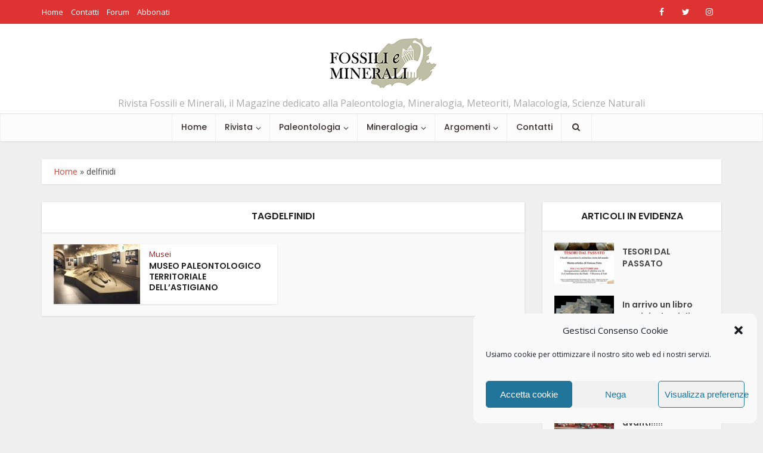

--- FILE ---
content_type: text/html; charset=UTF-8
request_url: https://www.fossilieminerali.it/tag/delfinidi/
body_size: 18769
content:
<!DOCTYPE html>
<html lang="it-IT" class="no-js no-svg">

<head>

<meta http-equiv="Content-Type" content="text/html; charset=UTF-8" />
<meta name="viewport" content="user-scalable=yes, width=device-width, initial-scale=1.0, maximum-scale=1, minimum-scale=1">
<link rel="profile" href="https://gmpg.org/xfn/11" />

<meta name='robots' content='index, follow, max-image-preview:large, max-snippet:-1, max-video-preview:-1' />
<meta name="dlm-version" content="5.1.6">
	<!-- This site is optimized with the Yoast SEO plugin v26.7 - https://yoast.com/wordpress/plugins/seo/ -->
	<title>delfinidi Archivi - Fossili e Minerali Magazine</title>
	<link rel="canonical" href="https://www.fossilieminerali.it/tag/delfinidi/" />
	<meta property="og:locale" content="it_IT" />
	<meta property="og:type" content="article" />
	<meta property="og:title" content="delfinidi Archivi - Fossili e Minerali Magazine" />
	<meta property="og:url" content="https://www.fossilieminerali.it/tag/delfinidi/" />
	<meta property="og:site_name" content="Fossili e Minerali Magazine" />
	<meta name="twitter:card" content="summary_large_image" />
	<script type="application/ld+json" class="yoast-schema-graph">{"@context":"https://schema.org","@graph":[{"@type":"CollectionPage","@id":"https://www.fossilieminerali.it/tag/delfinidi/","url":"https://www.fossilieminerali.it/tag/delfinidi/","name":"delfinidi Archivi - Fossili e Minerali Magazine","isPartOf":{"@id":"https://www.fossilieminerali.it/#website"},"primaryImageOfPage":{"@id":"https://www.fossilieminerali.it/tag/delfinidi/#primaryimage"},"image":{"@id":"https://www.fossilieminerali.it/tag/delfinidi/#primaryimage"},"thumbnailUrl":"https://www.fossilieminerali.it/wp-content/uploads/2021/06/foto-balena-museo-2-scaled.jpg","breadcrumb":{"@id":"https://www.fossilieminerali.it/tag/delfinidi/#breadcrumb"},"inLanguage":"it-IT"},{"@type":"ImageObject","inLanguage":"it-IT","@id":"https://www.fossilieminerali.it/tag/delfinidi/#primaryimage","url":"https://www.fossilieminerali.it/wp-content/uploads/2021/06/foto-balena-museo-2-scaled.jpg","contentUrl":"https://www.fossilieminerali.it/wp-content/uploads/2021/06/foto-balena-museo-2-scaled.jpg","width":2560,"height":1910,"caption":"“Balaenoptera” acutorostrata cuvierii (Lacepede, 1804) soprannominata Viglianottera"},{"@type":"BreadcrumbList","@id":"https://www.fossilieminerali.it/tag/delfinidi/#breadcrumb","itemListElement":[{"@type":"ListItem","position":1,"name":"Home","item":"https://www.fossilieminerali.it/"},{"@type":"ListItem","position":2,"name":"delfinidi"}]},{"@type":"WebSite","@id":"https://www.fossilieminerali.it/#website","url":"https://www.fossilieminerali.it/","name":"Fossili e Minerali Magazine","description":"Rivista Fossili e Minerali, il Magazine dedicato alla Paleontologia, Mineralogia, Meteoriti, Malacologia, Scienze Naturali","publisher":{"@id":"https://www.fossilieminerali.it/#organization"},"potentialAction":[{"@type":"SearchAction","target":{"@type":"EntryPoint","urlTemplate":"https://www.fossilieminerali.it/?s={search_term_string}"},"query-input":{"@type":"PropertyValueSpecification","valueRequired":true,"valueName":"search_term_string"}}],"inLanguage":"it-IT"},{"@type":"Organization","@id":"https://www.fossilieminerali.it/#organization","name":"Rivista Fossili e Minerali","url":"https://www.fossilieminerali.it/","logo":{"@type":"ImageObject","inLanguage":"it-IT","@id":"https://www.fossilieminerali.it/#/schema/logo/image/","url":"https://www.fossilieminerali.it/wp-content/uploads/2021/03/Logo-FeM_sito_2021_231px.jpg","contentUrl":"https://www.fossilieminerali.it/wp-content/uploads/2021/03/Logo-FeM_sito_2021_231px.jpg","width":231,"height":101,"caption":"Rivista Fossili e Minerali"},"image":{"@id":"https://www.fossilieminerali.it/#/schema/logo/image/"}}]}</script>
	<!-- / Yoast SEO plugin. -->


<link rel='dns-prefetch' href='//www.google.com' />
<link rel='dns-prefetch' href='//fonts.googleapis.com' />
<link rel="alternate" type="application/rss+xml" title="Fossili e Minerali Magazine &raquo; Feed" href="https://www.fossilieminerali.it/feed/" />
<link rel="alternate" type="application/rss+xml" title="Fossili e Minerali Magazine &raquo; Feed dei commenti" href="https://www.fossilieminerali.it/comments/feed/" />
<link rel="alternate" type="application/rss+xml" title="Fossili e Minerali Magazine &raquo; delfinidi Feed del tag" href="https://www.fossilieminerali.it/tag/delfinidi/feed/" />
<style id='wp-img-auto-sizes-contain-inline-css' type='text/css'>
img:is([sizes=auto i],[sizes^="auto," i]){contain-intrinsic-size:3000px 1500px}
/*# sourceURL=wp-img-auto-sizes-contain-inline-css */
</style>
<style id='wp-emoji-styles-inline-css' type='text/css'>

	img.wp-smiley, img.emoji {
		display: inline !important;
		border: none !important;
		box-shadow: none !important;
		height: 1em !important;
		width: 1em !important;
		margin: 0 0.07em !important;
		vertical-align: -0.1em !important;
		background: none !important;
		padding: 0 !important;
	}
/*# sourceURL=wp-emoji-styles-inline-css */
</style>
<style id='wp-block-library-inline-css' type='text/css'>
:root{--wp-block-synced-color:#7a00df;--wp-block-synced-color--rgb:122,0,223;--wp-bound-block-color:var(--wp-block-synced-color);--wp-editor-canvas-background:#ddd;--wp-admin-theme-color:#007cba;--wp-admin-theme-color--rgb:0,124,186;--wp-admin-theme-color-darker-10:#006ba1;--wp-admin-theme-color-darker-10--rgb:0,107,160.5;--wp-admin-theme-color-darker-20:#005a87;--wp-admin-theme-color-darker-20--rgb:0,90,135;--wp-admin-border-width-focus:2px}@media (min-resolution:192dpi){:root{--wp-admin-border-width-focus:1.5px}}.wp-element-button{cursor:pointer}:root .has-very-light-gray-background-color{background-color:#eee}:root .has-very-dark-gray-background-color{background-color:#313131}:root .has-very-light-gray-color{color:#eee}:root .has-very-dark-gray-color{color:#313131}:root .has-vivid-green-cyan-to-vivid-cyan-blue-gradient-background{background:linear-gradient(135deg,#00d084,#0693e3)}:root .has-purple-crush-gradient-background{background:linear-gradient(135deg,#34e2e4,#4721fb 50%,#ab1dfe)}:root .has-hazy-dawn-gradient-background{background:linear-gradient(135deg,#faaca8,#dad0ec)}:root .has-subdued-olive-gradient-background{background:linear-gradient(135deg,#fafae1,#67a671)}:root .has-atomic-cream-gradient-background{background:linear-gradient(135deg,#fdd79a,#004a59)}:root .has-nightshade-gradient-background{background:linear-gradient(135deg,#330968,#31cdcf)}:root .has-midnight-gradient-background{background:linear-gradient(135deg,#020381,#2874fc)}:root{--wp--preset--font-size--normal:16px;--wp--preset--font-size--huge:42px}.has-regular-font-size{font-size:1em}.has-larger-font-size{font-size:2.625em}.has-normal-font-size{font-size:var(--wp--preset--font-size--normal)}.has-huge-font-size{font-size:var(--wp--preset--font-size--huge)}.has-text-align-center{text-align:center}.has-text-align-left{text-align:left}.has-text-align-right{text-align:right}.has-fit-text{white-space:nowrap!important}#end-resizable-editor-section{display:none}.aligncenter{clear:both}.items-justified-left{justify-content:flex-start}.items-justified-center{justify-content:center}.items-justified-right{justify-content:flex-end}.items-justified-space-between{justify-content:space-between}.screen-reader-text{border:0;clip-path:inset(50%);height:1px;margin:-1px;overflow:hidden;padding:0;position:absolute;width:1px;word-wrap:normal!important}.screen-reader-text:focus{background-color:#ddd;clip-path:none;color:#444;display:block;font-size:1em;height:auto;left:5px;line-height:normal;padding:15px 23px 14px;text-decoration:none;top:5px;width:auto;z-index:100000}html :where(.has-border-color){border-style:solid}html :where([style*=border-top-color]){border-top-style:solid}html :where([style*=border-right-color]){border-right-style:solid}html :where([style*=border-bottom-color]){border-bottom-style:solid}html :where([style*=border-left-color]){border-left-style:solid}html :where([style*=border-width]){border-style:solid}html :where([style*=border-top-width]){border-top-style:solid}html :where([style*=border-right-width]){border-right-style:solid}html :where([style*=border-bottom-width]){border-bottom-style:solid}html :where([style*=border-left-width]){border-left-style:solid}html :where(img[class*=wp-image-]){height:auto;max-width:100%}:where(figure){margin:0 0 1em}html :where(.is-position-sticky){--wp-admin--admin-bar--position-offset:var(--wp-admin--admin-bar--height,0px)}@media screen and (max-width:600px){html :where(.is-position-sticky){--wp-admin--admin-bar--position-offset:0px}}

/*# sourceURL=wp-block-library-inline-css */
</style><style id='global-styles-inline-css' type='text/css'>
:root{--wp--preset--aspect-ratio--square: 1;--wp--preset--aspect-ratio--4-3: 4/3;--wp--preset--aspect-ratio--3-4: 3/4;--wp--preset--aspect-ratio--3-2: 3/2;--wp--preset--aspect-ratio--2-3: 2/3;--wp--preset--aspect-ratio--16-9: 16/9;--wp--preset--aspect-ratio--9-16: 9/16;--wp--preset--color--black: #000000;--wp--preset--color--cyan-bluish-gray: #abb8c3;--wp--preset--color--white: #ffffff;--wp--preset--color--pale-pink: #f78da7;--wp--preset--color--vivid-red: #cf2e2e;--wp--preset--color--luminous-vivid-orange: #ff6900;--wp--preset--color--luminous-vivid-amber: #fcb900;--wp--preset--color--light-green-cyan: #7bdcb5;--wp--preset--color--vivid-green-cyan: #00d084;--wp--preset--color--pale-cyan-blue: #8ed1fc;--wp--preset--color--vivid-cyan-blue: #0693e3;--wp--preset--color--vivid-purple: #9b51e0;--wp--preset--color--vce-acc: #da463a;--wp--preset--color--vce-meta: #9b9b9b;--wp--preset--color--vce-txt: #444444;--wp--preset--color--vce-bg: #ffffff;--wp--preset--color--vce-cat-0: ;--wp--preset--color--vce-cat-5: #74db13;--wp--preset--color--vce-cat-3: #7ac159;--wp--preset--color--vce-cat-6: #a31515;--wp--preset--color--vce-cat-7: #8224e3;--wp--preset--color--vce-cat-2: #eacc07;--wp--preset--color--vce-cat-1: #1e73be;--wp--preset--gradient--vivid-cyan-blue-to-vivid-purple: linear-gradient(135deg,rgb(6,147,227) 0%,rgb(155,81,224) 100%);--wp--preset--gradient--light-green-cyan-to-vivid-green-cyan: linear-gradient(135deg,rgb(122,220,180) 0%,rgb(0,208,130) 100%);--wp--preset--gradient--luminous-vivid-amber-to-luminous-vivid-orange: linear-gradient(135deg,rgb(252,185,0) 0%,rgb(255,105,0) 100%);--wp--preset--gradient--luminous-vivid-orange-to-vivid-red: linear-gradient(135deg,rgb(255,105,0) 0%,rgb(207,46,46) 100%);--wp--preset--gradient--very-light-gray-to-cyan-bluish-gray: linear-gradient(135deg,rgb(238,238,238) 0%,rgb(169,184,195) 100%);--wp--preset--gradient--cool-to-warm-spectrum: linear-gradient(135deg,rgb(74,234,220) 0%,rgb(151,120,209) 20%,rgb(207,42,186) 40%,rgb(238,44,130) 60%,rgb(251,105,98) 80%,rgb(254,248,76) 100%);--wp--preset--gradient--blush-light-purple: linear-gradient(135deg,rgb(255,206,236) 0%,rgb(152,150,240) 100%);--wp--preset--gradient--blush-bordeaux: linear-gradient(135deg,rgb(254,205,165) 0%,rgb(254,45,45) 50%,rgb(107,0,62) 100%);--wp--preset--gradient--luminous-dusk: linear-gradient(135deg,rgb(255,203,112) 0%,rgb(199,81,192) 50%,rgb(65,88,208) 100%);--wp--preset--gradient--pale-ocean: linear-gradient(135deg,rgb(255,245,203) 0%,rgb(182,227,212) 50%,rgb(51,167,181) 100%);--wp--preset--gradient--electric-grass: linear-gradient(135deg,rgb(202,248,128) 0%,rgb(113,206,126) 100%);--wp--preset--gradient--midnight: linear-gradient(135deg,rgb(2,3,129) 0%,rgb(40,116,252) 100%);--wp--preset--font-size--small: 13px;--wp--preset--font-size--medium: 20px;--wp--preset--font-size--large: 21px;--wp--preset--font-size--x-large: 42px;--wp--preset--font-size--normal: 16px;--wp--preset--font-size--huge: 28px;--wp--preset--spacing--20: 0.44rem;--wp--preset--spacing--30: 0.67rem;--wp--preset--spacing--40: 1rem;--wp--preset--spacing--50: 1.5rem;--wp--preset--spacing--60: 2.25rem;--wp--preset--spacing--70: 3.38rem;--wp--preset--spacing--80: 5.06rem;--wp--preset--shadow--natural: 6px 6px 9px rgba(0, 0, 0, 0.2);--wp--preset--shadow--deep: 12px 12px 50px rgba(0, 0, 0, 0.4);--wp--preset--shadow--sharp: 6px 6px 0px rgba(0, 0, 0, 0.2);--wp--preset--shadow--outlined: 6px 6px 0px -3px rgb(255, 255, 255), 6px 6px rgb(0, 0, 0);--wp--preset--shadow--crisp: 6px 6px 0px rgb(0, 0, 0);}:where(.is-layout-flex){gap: 0.5em;}:where(.is-layout-grid){gap: 0.5em;}body .is-layout-flex{display: flex;}.is-layout-flex{flex-wrap: wrap;align-items: center;}.is-layout-flex > :is(*, div){margin: 0;}body .is-layout-grid{display: grid;}.is-layout-grid > :is(*, div){margin: 0;}:where(.wp-block-columns.is-layout-flex){gap: 2em;}:where(.wp-block-columns.is-layout-grid){gap: 2em;}:where(.wp-block-post-template.is-layout-flex){gap: 1.25em;}:where(.wp-block-post-template.is-layout-grid){gap: 1.25em;}.has-black-color{color: var(--wp--preset--color--black) !important;}.has-cyan-bluish-gray-color{color: var(--wp--preset--color--cyan-bluish-gray) !important;}.has-white-color{color: var(--wp--preset--color--white) !important;}.has-pale-pink-color{color: var(--wp--preset--color--pale-pink) !important;}.has-vivid-red-color{color: var(--wp--preset--color--vivid-red) !important;}.has-luminous-vivid-orange-color{color: var(--wp--preset--color--luminous-vivid-orange) !important;}.has-luminous-vivid-amber-color{color: var(--wp--preset--color--luminous-vivid-amber) !important;}.has-light-green-cyan-color{color: var(--wp--preset--color--light-green-cyan) !important;}.has-vivid-green-cyan-color{color: var(--wp--preset--color--vivid-green-cyan) !important;}.has-pale-cyan-blue-color{color: var(--wp--preset--color--pale-cyan-blue) !important;}.has-vivid-cyan-blue-color{color: var(--wp--preset--color--vivid-cyan-blue) !important;}.has-vivid-purple-color{color: var(--wp--preset--color--vivid-purple) !important;}.has-black-background-color{background-color: var(--wp--preset--color--black) !important;}.has-cyan-bluish-gray-background-color{background-color: var(--wp--preset--color--cyan-bluish-gray) !important;}.has-white-background-color{background-color: var(--wp--preset--color--white) !important;}.has-pale-pink-background-color{background-color: var(--wp--preset--color--pale-pink) !important;}.has-vivid-red-background-color{background-color: var(--wp--preset--color--vivid-red) !important;}.has-luminous-vivid-orange-background-color{background-color: var(--wp--preset--color--luminous-vivid-orange) !important;}.has-luminous-vivid-amber-background-color{background-color: var(--wp--preset--color--luminous-vivid-amber) !important;}.has-light-green-cyan-background-color{background-color: var(--wp--preset--color--light-green-cyan) !important;}.has-vivid-green-cyan-background-color{background-color: var(--wp--preset--color--vivid-green-cyan) !important;}.has-pale-cyan-blue-background-color{background-color: var(--wp--preset--color--pale-cyan-blue) !important;}.has-vivid-cyan-blue-background-color{background-color: var(--wp--preset--color--vivid-cyan-blue) !important;}.has-vivid-purple-background-color{background-color: var(--wp--preset--color--vivid-purple) !important;}.has-black-border-color{border-color: var(--wp--preset--color--black) !important;}.has-cyan-bluish-gray-border-color{border-color: var(--wp--preset--color--cyan-bluish-gray) !important;}.has-white-border-color{border-color: var(--wp--preset--color--white) !important;}.has-pale-pink-border-color{border-color: var(--wp--preset--color--pale-pink) !important;}.has-vivid-red-border-color{border-color: var(--wp--preset--color--vivid-red) !important;}.has-luminous-vivid-orange-border-color{border-color: var(--wp--preset--color--luminous-vivid-orange) !important;}.has-luminous-vivid-amber-border-color{border-color: var(--wp--preset--color--luminous-vivid-amber) !important;}.has-light-green-cyan-border-color{border-color: var(--wp--preset--color--light-green-cyan) !important;}.has-vivid-green-cyan-border-color{border-color: var(--wp--preset--color--vivid-green-cyan) !important;}.has-pale-cyan-blue-border-color{border-color: var(--wp--preset--color--pale-cyan-blue) !important;}.has-vivid-cyan-blue-border-color{border-color: var(--wp--preset--color--vivid-cyan-blue) !important;}.has-vivid-purple-border-color{border-color: var(--wp--preset--color--vivid-purple) !important;}.has-vivid-cyan-blue-to-vivid-purple-gradient-background{background: var(--wp--preset--gradient--vivid-cyan-blue-to-vivid-purple) !important;}.has-light-green-cyan-to-vivid-green-cyan-gradient-background{background: var(--wp--preset--gradient--light-green-cyan-to-vivid-green-cyan) !important;}.has-luminous-vivid-amber-to-luminous-vivid-orange-gradient-background{background: var(--wp--preset--gradient--luminous-vivid-amber-to-luminous-vivid-orange) !important;}.has-luminous-vivid-orange-to-vivid-red-gradient-background{background: var(--wp--preset--gradient--luminous-vivid-orange-to-vivid-red) !important;}.has-very-light-gray-to-cyan-bluish-gray-gradient-background{background: var(--wp--preset--gradient--very-light-gray-to-cyan-bluish-gray) !important;}.has-cool-to-warm-spectrum-gradient-background{background: var(--wp--preset--gradient--cool-to-warm-spectrum) !important;}.has-blush-light-purple-gradient-background{background: var(--wp--preset--gradient--blush-light-purple) !important;}.has-blush-bordeaux-gradient-background{background: var(--wp--preset--gradient--blush-bordeaux) !important;}.has-luminous-dusk-gradient-background{background: var(--wp--preset--gradient--luminous-dusk) !important;}.has-pale-ocean-gradient-background{background: var(--wp--preset--gradient--pale-ocean) !important;}.has-electric-grass-gradient-background{background: var(--wp--preset--gradient--electric-grass) !important;}.has-midnight-gradient-background{background: var(--wp--preset--gradient--midnight) !important;}.has-small-font-size{font-size: var(--wp--preset--font-size--small) !important;}.has-medium-font-size{font-size: var(--wp--preset--font-size--medium) !important;}.has-large-font-size{font-size: var(--wp--preset--font-size--large) !important;}.has-x-large-font-size{font-size: var(--wp--preset--font-size--x-large) !important;}
/*# sourceURL=global-styles-inline-css */
</style>

<style id='classic-theme-styles-inline-css' type='text/css'>
/*! This file is auto-generated */
.wp-block-button__link{color:#fff;background-color:#32373c;border-radius:9999px;box-shadow:none;text-decoration:none;padding:calc(.667em + 2px) calc(1.333em + 2px);font-size:1.125em}.wp-block-file__button{background:#32373c;color:#fff;text-decoration:none}
/*# sourceURL=/wp-includes/css/classic-themes.min.css */
</style>
<link rel='stylesheet' id='ihc_front_end_style-css' href='https://www.fossilieminerali.it/wp-content/plugins/indeed-membership-pro/assets/css/style.min.css?ver=13.7' type='text/css' media='all' />
<link rel='stylesheet' id='ihc_templates_style-css' href='https://www.fossilieminerali.it/wp-content/plugins/indeed-membership-pro/assets/css/templates.min.css?ver=13.7' type='text/css' media='all' />
<link rel='stylesheet' id='mks_shortcodes_simple_line_icons-css' href='https://www.fossilieminerali.it/wp-content/plugins/meks-flexible-shortcodes/css/simple-line/simple-line-icons.css?ver=1.3.8' type='text/css' media='screen' />
<link rel='stylesheet' id='mks_shortcodes_css-css' href='https://www.fossilieminerali.it/wp-content/plugins/meks-flexible-shortcodes/css/style.css?ver=1.3.8' type='text/css' media='screen' />
<link rel='stylesheet' id='cmplz-general-css' href='https://www.fossilieminerali.it/wp-content/plugins/complianz-gdpr/assets/css/cookieblocker.min.css?ver=1765950720' type='text/css' media='all' />
<link rel='stylesheet' id='vce-fonts-css' href='https://fonts.googleapis.com/css2?family=Open%20Sans:wght@400&#038;family=Poppins:wght@500;600' type='text/css' media='all' />
<link rel='stylesheet' id='vce-style-css' href='https://www.fossilieminerali.it/wp-content/themes/voice/assets/css/min.css?ver=3.0.3' type='text/css' media='all' />
<style id='vce-style-inline-css' type='text/css'>
body, button, input, select, textarea {font-size: 1.6rem;}.vce-single .entry-headline p{font-size: 1.8rem;}.main-navigation a{font-size: 1.4rem;}.sidebar .widget-title{font-size: 1.6rem;}.sidebar .widget, .vce-lay-c .entry-content, .vce-lay-h .entry-content {font-size: 1.4rem;}.vce-featured-link-article{font-size: 5.0rem;}.vce-featured-grid-big.vce-featured-grid .vce-featured-link-article{font-size: 3.0rem;}.vce-featured-grid .vce-featured-link-article{font-size: 2.0rem;}h1 { font-size: 3.6rem; }h2 { font-size: 4.0rem; }h3 { font-size: 3.5rem; }h4 { font-size: 2.5rem; }h5 { font-size: 2.0rem; }h6 { font-size: 1.8rem; }.comment-reply-title, .main-box-title{font-size: 1.6rem;}h1.entry-title{font-size: 3.6rem;}.vce-lay-a .entry-title a{font-size: 3.0rem;}.vce-lay-b .entry-title{font-size: 2.4rem;}.vce-lay-c .entry-title, .vce-sid-none .vce-lay-c .entry-title{font-size: 2.0rem;}.vce-lay-d .entry-title{font-size: 1.4rem;}.vce-lay-e .entry-title{font-size: 1.3rem;}.vce-lay-f .entry-title{font-size: 1.4rem;}.vce-lay-g .entry-title a, .vce-lay-g .entry-title a:hover{font-size: 2.6rem;}.vce-lay-h .entry-title{font-size: 2.2rem;}.entry-meta div,.entry-meta div a,.vce-lay-g .meta-item,.vce-lay-c .meta-item{font-size: 1.4rem;}.vce-lay-d .meta-category a,.vce-lay-d .entry-meta div,.vce-lay-d .entry-meta div a,.vce-lay-e .entry-meta div,.vce-lay-e .entry-meta div a,.vce-lay-e .fn,.vce-lay-e .meta-item{font-size: 1.3rem;}body {background-color:#f0f0f0;}body,.mks_author_widget h3,.site-description,.meta-category a,textarea {font-family: 'Open Sans';font-weight: 400;}h1,h2,h3,h4,h5,h6,blockquote,.vce-post-link,.site-title,.site-title a,.main-box-title,.comment-reply-title,.entry-title a,.vce-single .entry-headline p,.vce-prev-next-link,.author-title,.mks_pullquote,.widget_rss ul li .rsswidget,#bbpress-forums .bbp-forum-title,#bbpress-forums .bbp-topic-permalink {font-family: 'Poppins';font-weight: 600;}.main-navigation a,.sidr a{font-family: 'Poppins';font-weight: 500;}.vce-single .entry-content,.vce-single .entry-headline,.vce-single .entry-footer,.vce-share-bar {width: 600px;}.vce-lay-a .lay-a-content{width: 600px;max-width: 600px;}.vce-page .entry-content,.vce-page .entry-title-page {width: 600px;}.vce-sid-none .vce-single .entry-content,.vce-sid-none .vce-single .entry-headline,.vce-sid-none .vce-single .entry-footer {width: 600px;}.vce-sid-none .vce-page .entry-content,.vce-sid-none .vce-page .entry-title-page,.error404 .entry-content {width: 600px;max-width: 600px;}body, button, input, select, textarea{color: #444444;}h1,h2,h3,h4,h5,h6,.entry-title a,.prev-next-nav a,#bbpress-forums .bbp-forum-title, #bbpress-forums .bbp-topic-permalink,.woocommerce ul.products li.product .price .amount{color: #232323;}a,.entry-title a:hover,.vce-prev-next-link:hover,.vce-author-links a:hover,.required,.error404 h4,.prev-next-nav a:hover,#bbpress-forums .bbp-forum-title:hover, #bbpress-forums .bbp-topic-permalink:hover,.woocommerce ul.products li.product h3:hover,.woocommerce ul.products li.product h3:hover mark,.main-box-title a:hover{color: #da463a;}.vce-square,.vce-main-content .mejs-controls .mejs-time-rail .mejs-time-current,button,input[type="button"],input[type="reset"],input[type="submit"],.vce-button,.pagination-wapper a,#vce-pagination .next.page-numbers,#vce-pagination .prev.page-numbers,#vce-pagination .page-numbers,#vce-pagination .page-numbers.current,.vce-link-pages a,#vce-pagination a,.vce-load-more a,.vce-slider-pagination .owl-nav > div,.vce-mega-menu-posts-wrap .owl-nav > div,.comment-reply-link:hover,.vce-featured-section a,.vce-lay-g .vce-featured-info .meta-category a,.vce-404-menu a,.vce-post.sticky .meta-image:before,#vce-pagination .page-numbers:hover,#bbpress-forums .bbp-pagination .current,#bbpress-forums .bbp-pagination a:hover,.woocommerce #respond input#submit,.woocommerce a.button,.woocommerce button.button,.woocommerce input.button,.woocommerce ul.products li.product .added_to_cart,.woocommerce #respond input#submit:hover,.woocommerce a.button:hover,.woocommerce button.button:hover,.woocommerce input.button:hover,.woocommerce ul.products li.product .added_to_cart:hover,.woocommerce #respond input#submit.alt,.woocommerce a.button.alt,.woocommerce button.button.alt,.woocommerce input.button.alt,.woocommerce #respond input#submit.alt:hover, .woocommerce a.button.alt:hover, .woocommerce button.button.alt:hover, .woocommerce input.button.alt:hover,.woocommerce span.onsale,.woocommerce .widget_price_filter .ui-slider .ui-slider-range,.woocommerce .widget_price_filter .ui-slider .ui-slider-handle,.comments-holder .navigation .page-numbers.current,.vce-lay-a .vce-read-more:hover,.vce-lay-c .vce-read-more:hover,body div.wpforms-container-full .wpforms-form input[type=submit], body div.wpforms-container-full .wpforms-form button[type=submit], body div.wpforms-container-full .wpforms-form .wpforms-page-button,body div.wpforms-container-full .wpforms-form input[type=submit]:hover, body div.wpforms-container-full .wpforms-form button[type=submit]:hover, body div.wpforms-container-full .wpforms-form .wpforms-page-button:hover,.wp-block-search__button {background-color: #da463a;}#vce-pagination .page-numbers,.comments-holder .navigation .page-numbers{background: transparent;color: #da463a;border: 1px solid #da463a;}.comments-holder .navigation .page-numbers:hover{background: #da463a;border: 1px solid #da463a;}.bbp-pagination-links a{background: transparent;color: #da463a;border: 1px solid #da463a !important;}#vce-pagination .page-numbers.current,.bbp-pagination-links span.current,.comments-holder .navigation .page-numbers.current{border: 1px solid #da463a;}.widget_categories .cat-item:before,.widget_categories .cat-item .count{background: #da463a;}.comment-reply-link,.vce-lay-a .vce-read-more,.vce-lay-c .vce-read-more{border: 1px solid #da463a;}.entry-meta div,.entry-meta-count,.entry-meta div a,.comment-metadata a,.meta-category span,.meta-author-wrapped,.wp-caption .wp-caption-text,.widget_rss .rss-date,.sidebar cite,.site-footer cite,.sidebar .vce-post-list .entry-meta div,.sidebar .vce-post-list .entry-meta div a,.sidebar .vce-post-list .fn,.sidebar .vce-post-list .fn a,.site-footer .vce-post-list .entry-meta div,.site-footer .vce-post-list .entry-meta div a,.site-footer .vce-post-list .fn,.site-footer .vce-post-list .fn a,#bbpress-forums .bbp-topic-started-by,#bbpress-forums .bbp-topic-started-in,#bbpress-forums .bbp-forum-info .bbp-forum-content,#bbpress-forums p.bbp-topic-meta,span.bbp-admin-links a,.bbp-reply-post-date,#bbpress-forums li.bbp-header,#bbpress-forums li.bbp-footer,.woocommerce .woocommerce-result-count,.woocommerce .product_meta{color: #9b9b9b;}.main-box-title, .comment-reply-title, .main-box-head{background: #ffffff;color: #232323;}.main-box-title a{color: #232323;}.sidebar .widget .widget-title a{color: #232323;}.main-box,.comment-respond,.prev-next-nav{background: #f9f9f9;}.vce-post,ul.comment-list > li.comment,.main-box-single,.ie8 .vce-single,#disqus_thread,.vce-author-card,.vce-author-card .vce-content-outside,.mks-bredcrumbs-container,ul.comment-list > li.pingback{background: #ffffff;}.mks_tabs.horizontal .mks_tab_nav_item.active{border-bottom: 1px solid #ffffff;}.mks_tabs.horizontal .mks_tab_item,.mks_tabs.vertical .mks_tab_nav_item.active,.mks_tabs.horizontal .mks_tab_nav_item.active{background: #ffffff;}.mks_tabs.vertical .mks_tab_nav_item.active{border-right: 1px solid #ffffff;}#vce-pagination,.vce-slider-pagination .owl-controls,.vce-content-outside,.comments-holder .navigation{background: #f3f3f3;}.sidebar .widget-title{background: #ffffff;color: #232323;}.sidebar .widget{background: #f9f9f9;}.sidebar .widget,.sidebar .widget li a,.sidebar .mks_author_widget h3 a,.sidebar .mks_author_widget h3,.sidebar .vce-search-form .vce-search-input,.sidebar .vce-search-form .vce-search-input:focus{color: #444444;}.sidebar .widget li a:hover,.sidebar .widget a,.widget_nav_menu li.menu-item-has-children:hover:after,.widget_pages li.page_item_has_children:hover:after{color: #da463a;}.sidebar .tagcloud a {border: 1px solid #da463a;}.sidebar .mks_author_link,.sidebar .tagcloud a:hover,.sidebar .mks_themeforest_widget .more,.sidebar button,.sidebar input[type="button"],.sidebar input[type="reset"],.sidebar input[type="submit"],.sidebar .vce-button,.sidebar .bbp_widget_login .button{background-color: #da463a;}.sidebar .mks_author_widget .mks_autor_link_wrap,.sidebar .mks_themeforest_widget .mks_read_more,.widget .meks-instagram-follow-link {background: #f3f3f3;}.sidebar #wp-calendar caption,.sidebar .recentcomments,.sidebar .post-date,.sidebar #wp-calendar tbody{color: rgba(68,68,68,0.7);}.site-footer{background: #373941;}.site-footer .widget-title{color: #ffffff;}.site-footer,.site-footer .widget,.site-footer .widget li a,.site-footer .mks_author_widget h3 a,.site-footer .mks_author_widget h3,.site-footer .vce-search-form .vce-search-input,.site-footer .vce-search-form .vce-search-input:focus{color: #f9f9f9;}.site-footer .widget li a:hover,.site-footer .widget a,.site-info a{color: #da463a;}.site-footer .tagcloud a {border: 1px solid #da463a;}.site-footer .mks_author_link,.site-footer .mks_themeforest_widget .more,.site-footer button,.site-footer input[type="button"],.site-footer input[type="reset"],.site-footer input[type="submit"],.site-footer .vce-button,.site-footer .tagcloud a:hover{background-color: #da463a;}.site-footer #wp-calendar caption,.site-footer .recentcomments,.site-footer .post-date,.site-footer #wp-calendar tbody,.site-footer .site-info{color: rgba(249,249,249,0.7);}.top-header,.top-nav-menu li .sub-menu{background: #dd3333;}.top-header,.top-header a{color: #ffffff;}.top-header .vce-search-form .vce-search-input,.top-header .vce-search-input:focus,.top-header .vce-search-submit{color: #ffffff;}.top-header .vce-search-form .vce-search-input::-webkit-input-placeholder { color: #ffffff;}.top-header .vce-search-form .vce-search-input:-moz-placeholder { color: #ffffff;}.top-header .vce-search-form .vce-search-input::-moz-placeholder { color: #ffffff;}.top-header .vce-search-form .vce-search-input:-ms-input-placeholder { color: #ffffff;}.header-1-wrapper{height: 150px;padding-top: 15px;}.header-2-wrapper,.header-3-wrapper{height: 150px;}.header-2-wrapper .site-branding,.header-3-wrapper .site-branding{top: 15px;left: 0px;}.site-title a, .site-title a:hover{color: #232323;}.site-description{color: #aaaaaa;}.main-header{background-color: #ffffff;}.header-bottom-wrapper{background: #fcfcfc;}.vce-header-ads{margin: 30px 0;}.header-3-wrapper .nav-menu > li > a{padding: 65px 15px;}.header-sticky,.sidr{background: rgba(252,252,252,0.95);}.ie8 .header-sticky{background: #ffffff;}.main-navigation a,.nav-menu .vce-mega-menu > .sub-menu > li > a,.sidr li a,.vce-menu-parent{color: #393030;}.nav-menu > li:hover > a,.nav-menu > .current_page_item > a,.nav-menu > .current-menu-item > a,.nav-menu > .current-menu-ancestor > a,.main-navigation a.vce-item-selected,.main-navigation ul ul li:hover > a,.nav-menu ul .current-menu-item a,.nav-menu ul .current_page_item a,.vce-menu-parent:hover,.sidr li a:hover,.sidr li.sidr-class-current_page_item > a,.main-navigation li.current-menu-item.fa:before,.vce-responsive-nav{color: #da463a;}#sidr-id-vce_main_navigation_menu .soc-nav-menu li a:hover {color: #ffffff;}.nav-menu > li:hover > a,.nav-menu > .current_page_item > a,.nav-menu > .current-menu-item > a,.nav-menu > .current-menu-ancestor > a,.main-navigation a.vce-item-selected,.main-navigation ul ul,.header-sticky .nav-menu > .current_page_item:hover > a,.header-sticky .nav-menu > .current-menu-item:hover > a,.header-sticky .nav-menu > .current-menu-ancestor:hover > a,.header-sticky .main-navigation a.vce-item-selected:hover{background-color: #ffffff;}.search-header-wrap ul {border-top: 2px solid #da463a;}.vce-cart-icon a.vce-custom-cart span,.sidr-class-vce-custom-cart .sidr-class-vce-cart-count {background: #da463a;font-family: 'Open Sans';}.vce-border-top .main-box-title{border-top: 2px solid #da463a;}.tagcloud a:hover,.sidebar .widget .mks_author_link,.sidebar .widget.mks_themeforest_widget .more,.site-footer .widget .mks_author_link,.site-footer .widget.mks_themeforest_widget .more,.vce-lay-g .entry-meta div,.vce-lay-g .fn,.vce-lay-g .fn a{color: #FFF;}.vce-featured-header .vce-featured-header-background{opacity: 0.5}.vce-featured-grid .vce-featured-header-background,.vce-post-big .vce-post-img:after,.vce-post-slider .vce-post-img:after{opacity: 0.5}.vce-featured-grid .owl-item:hover .vce-grid-text .vce-featured-header-background,.vce-post-big li:hover .vce-post-img:after,.vce-post-slider li:hover .vce-post-img:after {opacity: 0.8}.vce-featured-grid.vce-featured-grid-big .vce-featured-header-background,.vce-post-big .vce-post-img:after,.vce-post-slider .vce-post-img:after{opacity: 0.5}.vce-featured-grid.vce-featured-grid-big .owl-item:hover .vce-grid-text .vce-featured-header-background,.vce-post-big li:hover .vce-post-img:after,.vce-post-slider li:hover .vce-post-img:after {opacity: 0.8}#back-top {background: #323232}.sidr input[type=text]{background: rgba(57,48,48,0.1);color: rgba(57,48,48,0.5);}.is-style-solid-color{background-color: #da463a;color: #ffffff;}.wp-block-image figcaption{color: #9b9b9b;}.wp-block-cover .wp-block-cover-image-text, .wp-block-cover .wp-block-cover-text, .wp-block-cover h2, .wp-block-cover-image .wp-block-cover-image-text, .wp-block-cover-image .wp-block-cover-text, .wp-block-cover-image h2,p.has-drop-cap:not(:focus)::first-letter,p.wp-block-subhead{font-family: 'Poppins';font-weight: 600;}.wp-block-cover .wp-block-cover-image-text, .wp-block-cover .wp-block-cover-text, .wp-block-cover h2, .wp-block-cover-image .wp-block-cover-image-text, .wp-block-cover-image .wp-block-cover-text, .wp-block-cover-image h2{font-size: 2.5rem;}p.wp-block-subhead{font-size: 1.8rem;}.wp-block-button__link{background: #da463a}.wp-block-search .wp-block-search__button{color: #ffffff}.meta-image:hover a img,.vce-lay-h .img-wrap:hover .meta-image > img,.img-wrp:hover img,.vce-gallery-big:hover img,.vce-gallery .gallery-item:hover img,.wp-block-gallery .blocks-gallery-item:hover img,.vce_posts_widget .vce-post-big li:hover img,.vce-featured-grid .owl-item:hover img,.vce-post-img:hover img,.mega-menu-img:hover img{-webkit-transform: scale(1.1);-moz-transform: scale(1.1);-o-transform: scale(1.1);-ms-transform: scale(1.1);transform: scale(1.1);}.has-small-font-size{ font-size: 1.2rem;}.has-large-font-size{ font-size: 1.9rem;}.has-huge-font-size{ font-size: 2.3rem;}@media(min-width: 671px){.has-small-font-size{ font-size: 1.3rem;}.has-normal-font-size{ font-size: 1.6rem;}.has-large-font-size{ font-size: 2.1rem;}.has-huge-font-size{ font-size: 2.8rem;}}.has-vce-acc-background-color{ background-color: #da463a;}.has-vce-acc-color{ color: #da463a;}.has-vce-meta-background-color{ background-color: #9b9b9b;}.has-vce-meta-color{ color: #9b9b9b;}.has-vce-txt-background-color{ background-color: #444444;}.has-vce-txt-color{ color: #444444;}.has-vce-bg-background-color{ background-color: #ffffff;}.has-vce-bg-color{ color: #ffffff;}.has-vce-cat-0-background-color{ background-color: ;}.has-vce-cat-0-color{ color: ;}.has-vce-cat-5-background-color{ background-color: #74db13;}.has-vce-cat-5-color{ color: #74db13;}.has-vce-cat-3-background-color{ background-color: #7ac159;}.has-vce-cat-3-color{ color: #7ac159;}.has-vce-cat-6-background-color{ background-color: #a31515;}.has-vce-cat-6-color{ color: #a31515;}.has-vce-cat-7-background-color{ background-color: #8224e3;}.has-vce-cat-7-color{ color: #8224e3;}.has-vce-cat-2-background-color{ background-color: #eacc07;}.has-vce-cat-2-color{ color: #eacc07;}.has-vce-cat-1-background-color{ background-color: #1e73be;}.has-vce-cat-1-color{ color: #1e73be;}a.category-5, .sidebar .widget .vce-post-list a.category-5{ color: #74db13;}body.category-5 .main-box-title, .main-box-title.cat-5 { border-top: 2px solid #74db13;}.widget_categories li.cat-item-5 .count { background: #74db13;}.widget_categories li.cat-item-5:before { background:#74db13;}.vce-featured-section .category-5, .vce-post-big .meta-category a.category-5, .vce-post-slider .meta-category a.category-5{ background-color: #74db13;}.vce-lay-g .vce-featured-info .meta-category a.category-5{ background-color: #74db13;}.vce-lay-h header .meta-category a.category-5{ background-color: #74db13;}a.category-3, .sidebar .widget .vce-post-list a.category-3{ color: #7ac159;}body.category-3 .main-box-title, .main-box-title.cat-3 { border-top: 2px solid #7ac159;}.widget_categories li.cat-item-3 .count { background: #7ac159;}.widget_categories li.cat-item-3:before { background:#7ac159;}.vce-featured-section .category-3, .vce-post-big .meta-category a.category-3, .vce-post-slider .meta-category a.category-3{ background-color: #7ac159;}.vce-lay-g .vce-featured-info .meta-category a.category-3{ background-color: #7ac159;}.vce-lay-h header .meta-category a.category-3{ background-color: #7ac159;}a.category-6, .sidebar .widget .vce-post-list a.category-6{ color: #a31515;}body.category-6 .main-box-title, .main-box-title.cat-6 { border-top: 2px solid #a31515;}.widget_categories li.cat-item-6 .count { background: #a31515;}.widget_categories li.cat-item-6:before { background:#a31515;}.vce-featured-section .category-6, .vce-post-big .meta-category a.category-6, .vce-post-slider .meta-category a.category-6{ background-color: #a31515;}.vce-lay-g .vce-featured-info .meta-category a.category-6{ background-color: #a31515;}.vce-lay-h header .meta-category a.category-6{ background-color: #a31515;}a.category-7, .sidebar .widget .vce-post-list a.category-7{ color: #8224e3;}body.category-7 .main-box-title, .main-box-title.cat-7 { border-top: 2px solid #8224e3;}.widget_categories li.cat-item-7 .count { background: #8224e3;}.widget_categories li.cat-item-7:before { background:#8224e3;}.vce-featured-section .category-7, .vce-post-big .meta-category a.category-7, .vce-post-slider .meta-category a.category-7{ background-color: #8224e3;}.vce-lay-g .vce-featured-info .meta-category a.category-7{ background-color: #8224e3;}.vce-lay-h header .meta-category a.category-7{ background-color: #8224e3;}a.category-2, .sidebar .widget .vce-post-list a.category-2{ color: #eacc07;}body.category-2 .main-box-title, .main-box-title.cat-2 { border-top: 2px solid #eacc07;}.widget_categories li.cat-item-2 .count { background: #eacc07;}.widget_categories li.cat-item-2:before { background:#eacc07;}.vce-featured-section .category-2, .vce-post-big .meta-category a.category-2, .vce-post-slider .meta-category a.category-2{ background-color: #eacc07;}.vce-lay-g .vce-featured-info .meta-category a.category-2{ background-color: #eacc07;}.vce-lay-h header .meta-category a.category-2{ background-color: #eacc07;}a.category-1, .sidebar .widget .vce-post-list a.category-1{ color: #1e73be;}body.category-1 .main-box-title, .main-box-title.cat-1 { border-top: 2px solid #1e73be;}.widget_categories li.cat-item-1 .count { background: #1e73be;}.widget_categories li.cat-item-1:before { background:#1e73be;}.vce-featured-section .category-1, .vce-post-big .meta-category a.category-1, .vce-post-slider .meta-category a.category-1{ background-color: #1e73be;}.vce-lay-g .vce-featured-info .meta-category a.category-1{ background-color: #1e73be;}.vce-lay-h header .meta-category a.category-1{ background-color: #1e73be;}.main-box-title{text-transform: uppercase;}.sidebar .widget-title{text-transform: uppercase;}.site-footer .widget-title{text-transform: uppercase;}
/*# sourceURL=vce-style-inline-css */
</style>
<link rel='stylesheet' id='meks-ads-widget-css' href='https://www.fossilieminerali.it/wp-content/plugins/meks-easy-ads-widget/css/style.css?ver=2.0.9' type='text/css' media='all' />
<link rel='stylesheet' id='meks_instagram-widget-styles-css' href='https://www.fossilieminerali.it/wp-content/plugins/meks-easy-instagram-widget/css/widget.css?ver=8a1c4be1735836449ff805904d748d33' type='text/css' media='all' />
<link rel='stylesheet' id='meks-flickr-widget-css' href='https://www.fossilieminerali.it/wp-content/plugins/meks-simple-flickr-widget/css/style.css?ver=1.3' type='text/css' media='all' />
<link rel='stylesheet' id='meks-author-widget-css' href='https://www.fossilieminerali.it/wp-content/plugins/meks-smart-author-widget/css/style.css?ver=1.1.5' type='text/css' media='all' />
<link rel='stylesheet' id='meks-social-widget-css' href='https://www.fossilieminerali.it/wp-content/plugins/meks-smart-social-widget/css/style.css?ver=1.6.5' type='text/css' media='all' />
<link rel='stylesheet' id='meks-themeforest-widget-css' href='https://www.fossilieminerali.it/wp-content/plugins/meks-themeforest-smart-widget/css/style.css?ver=1.6' type='text/css' media='all' />
<link rel='stylesheet' id='meks_ess-main-css' href='https://www.fossilieminerali.it/wp-content/plugins/meks-easy-social-share/assets/css/main.css?ver=1.3' type='text/css' media='all' />
<link rel='stylesheet' id='wppb_stylesheet-css' href='https://www.fossilieminerali.it/wp-content/plugins/profile-builder/assets/css/style-front-end.css?ver=3.15.2' type='text/css' media='all' />
<script type="text/javascript" src="https://www.fossilieminerali.it/wp-includes/js/jquery/jquery.min.js?ver=3.7.1" id="jquery-core-js"></script>
<script type="text/javascript" src="https://www.fossilieminerali.it/wp-includes/js/jquery/jquery-migrate.min.js?ver=3.4.1" id="jquery-migrate-js"></script>
<script type="text/javascript" id="ihc-front_end_js-js-extra">
/* <![CDATA[ */
var ihc_translated_labels = {"delete_level":"Are you sure you want to delete this membership?","cancel_level":"Are you sure you want to cancel this membership?"};
//# sourceURL=ihc-front_end_js-js-extra
/* ]]> */
</script>
<script type="text/javascript" src="https://www.fossilieminerali.it/wp-content/plugins/indeed-membership-pro/assets/js/functions.min.js?ver=13.7" id="ihc-front_end_js-js"></script>
<script type="text/javascript" id="ihc-front_end_js-js-after">
/* <![CDATA[ */
var ihc_site_url='https://www.fossilieminerali.it';
var ihc_plugin_url='https://www.fossilieminerali.it/wp-content/plugins/indeed-membership-pro/';
var ihc_ajax_url='https://www.fossilieminerali.it/wp-admin/admin-ajax.php';
var ihcStripeMultiply='100';
//# sourceURL=ihc-front_end_js-js-after
/* ]]> */
</script>
<link rel="https://api.w.org/" href="https://www.fossilieminerali.it/wp-json/" /><link rel="alternate" title="JSON" type="application/json" href="https://www.fossilieminerali.it/wp-json/wp/v2/tags/89" /><meta name="generator" content="Redux 4.5.10" /><meta name="cdp-version" content="1.5.0" /><meta name='ump-hash' content='MTMuN3wwfDE='><meta name='ump-token' content='dbc848296c'>			<style>.cmplz-hidden {
					display: none !important;
				}</style><style type="text/css">.recentcomments a{display:inline !important;padding:0 !important;margin:0 !important;}</style><link rel="icon" href="https://www.fossilieminerali.it/wp-content/uploads/2021/03/cropped-Logo-FossilieM_favicon-65x65.jpg" sizes="32x32" />
<link rel="icon" href="https://www.fossilieminerali.it/wp-content/uploads/2021/03/cropped-Logo-FossilieM_favicon-300x300.jpg" sizes="192x192" />
<link rel="apple-touch-icon" href="https://www.fossilieminerali.it/wp-content/uploads/2021/03/cropped-Logo-FossilieM_favicon-300x300.jpg" />
<meta name="msapplication-TileImage" content="https://www.fossilieminerali.it/wp-content/uploads/2021/03/cropped-Logo-FossilieM_favicon-300x300.jpg" />
</head>

<body data-rsssl=1 data-cmplz=2 class="archive tag tag-delfinidi tag-89 wp-embed-responsive wp-theme-voice vce-sid-right voice-v_3_0_3">

<div id="vce-main">

<header id="header" class="main-header">
	<div class="top-header">
	<div class="container">

					<div class="vce-wrap-left">
					<ul id="vce_top_navigation_menu" class="top-nav-menu"><li id="menu-item-1128" class="menu-item menu-item-type-post_type menu-item-object-page menu-item-home menu-item-1128"><a href="https://www.fossilieminerali.it/">Home</a></li>
<li id="menu-item-373" class="menu-item menu-item-type-post_type menu-item-object-page menu-item-373"><a href="https://www.fossilieminerali.it/contact/">Contatti</a></li>
<li id="menu-item-657" class="menu-item menu-item-type-custom menu-item-object-custom menu-item-657"><a href="https://paleofox.com/forum/index.php?/forum/30-info-e-domande-pre-iscrizione-rivista/">Forum</a></li>
<li id="menu-item-1200" class="menu-item menu-item-type-post_type menu-item-object-page menu-item-1200"><a href="https://www.fossilieminerali.it/abbonati-alla-rivista-fossili-e-minerali/">Abbonati</a></li>
</ul>			</div>
				
					<div class="vce-wrap-right">
					<div class="menu-social-menu-container"><ul id="vce_social_menu" class="soc-nav-menu"><li id="menu-item-59" class="menu-item menu-item-type-custom menu-item-object-custom menu-item-59"><a href="https://www.facebook.com/fossiliminerali"><span class="vce-social-name">Facebook Fossili e Minerali</span></a></li>
<li id="menu-item-65" class="menu-item menu-item-type-custom menu-item-object-custom menu-item-65"><a href="https://twitter.com/rivistafossili?lang=it"><span class="vce-social-name">Twitter Fossili e Minerali</span></a></li>
<li id="menu-item-216" class="menu-item menu-item-type-custom menu-item-object-custom menu-item-216"><a href="https://www.instagram.com/magazinefossilieminerali/"><span class="vce-social-name">Instagram Fossili e Minerali</span></a></li>
</ul></div>
			</div>
		
		


	</div>
</div><div class="container header-1-wrapper header-main-area">	
		<div class="vce-res-nav">
	<a class="vce-responsive-nav" href="#sidr-main"><i class="fa fa-bars"></i></a>
</div>
<div class="site-branding">
	<span class="site-title"><a href="https://www.fossilieminerali.it/" rel="home" class="has-logo"><picture class="vce-logo"><source media="(min-width: 1024px)" srcset="https://www.fossilieminerali.it/wp-content/uploads/2021/03/Logo-FeM_sito_2021_231px.jpg"><source srcset="https://www.fossilieminerali.it/wp-content/uploads/2021/03/Logo-FeM_sito_2021_231px.jpg"><img src="https://www.fossilieminerali.it/wp-content/uploads/2021/03/Logo-FeM_sito_2021_231px.jpg" alt="Fossili e Minerali Magazine"></picture></a></span><span class="site-description">Rivista Fossili e Minerali, il Magazine dedicato alla Paleontologia, Mineralogia, Meteoriti, Malacologia, Scienze Naturali</span></div></div>

<div class="header-bottom-wrapper">
	<div class="container">
		<nav id="site-navigation" class="main-navigation" role="navigation">
	<ul id="vce_main_navigation_menu" class="nav-menu"><li id="menu-item-221" class="menu-item menu-item-type-post_type menu-item-object-page menu-item-home menu-item-221"><a href="https://www.fossilieminerali.it/">Home</a><li id="menu-item-1032" class="menu-item menu-item-type-taxonomy menu-item-object-category menu-item-has-children menu-item-1032 vce-cat-7"><a href="https://www.fossilieminerali.it/category/rivista/">Rivista</a>
<ul class="sub-menu">
	<li id="menu-item-1584" class="menu-item menu-item-type-post_type menu-item-object-post menu-item-1584"><a href="https://www.fossilieminerali.it/rivista/rivista_2021/rivista-fossili-e-minerali-anno-2021/">Rivista “Fossili e Minerali” anno 2021</a>	<li id="menu-item-1644" class="menu-item menu-item-type-post_type menu-item-object-post menu-item-1644"><a href="https://www.fossilieminerali.it/rivista/rivista-2022/rivista-fossili-e-minerali-anno-2021-3/">Rivista “Fossili e Minerali” anno 2022</a>	<li id="menu-item-1631" class="menu-item menu-item-type-post_type menu-item-object-post menu-item-1631"><a href="https://www.fossilieminerali.it/rivista/rivista_2021/rivista-fossili-e-minerali-anno-2021-2/">Rivista “Fossili e Minerali” free/trial</a>	<li id="menu-item-1342" class="menu-item menu-item-type-post_type menu-item-object-page menu-item-1342"><a href="https://www.fossilieminerali.it/redazione-e-inviati-rivista-fossili-e-minerali/">Redazione e Inviati Rivista “Fossili e Minerali”</a>	<li id="menu-item-1689" class="menu-item menu-item-type-post_type menu-item-object-post menu-item-1689"><a href="https://www.fossilieminerali.it/rivista/rivista-2005/rivista-fossili-e-minerali-2005/">Rivista 2005</a>	<li id="menu-item-1667" class="menu-item menu-item-type-taxonomy menu-item-object-category menu-item-1667 vce-cat-171"><a href="https://www.fossilieminerali.it/category/rivista/rivista-2006/">Rivista 2006</a>	<li id="menu-item-1668" class="menu-item menu-item-type-taxonomy menu-item-object-category menu-item-1668 vce-cat-172"><a href="https://www.fossilieminerali.it/category/rivista/rivista-2014/">Rivista 2014</a></ul>
<li id="menu-item-212" class="menu-item menu-item-type-taxonomy menu-item-object-category menu-item-212 vce-mega-cat vce-cat-4"><a href="https://www.fossilieminerali.it/category/paleontologia/" data-mega_cat_id="4">Paleontologia</a><ul class="vce-mega-menu-wrapper"></ul><li id="menu-item-1190" class="menu-item menu-item-type-taxonomy menu-item-object-category menu-item-1190 vce-mega-cat vce-cat-1"><a href="https://www.fossilieminerali.it/category/mineralogia/" data-mega_cat_id="1">Mineralogia</a><ul class="vce-mega-menu-wrapper"></ul><li id="menu-item-319" class="menu-item menu-item-type-custom menu-item-object-custom menu-item-has-children menu-item-319"><a href="#">Argomenti</a>
<ul class="sub-menu">
	<li id="menu-item-1033" class="menu-item menu-item-type-taxonomy menu-item-object-category menu-item-1033 vce-cat-2"><a href="https://www.fossilieminerali.it/category/viaggi/">Viaggi e Escursioni</a>	<li id="menu-item-1034" class="menu-item menu-item-type-taxonomy menu-item-object-category menu-item-1034 vce-cat-5"><a href="https://www.fossilieminerali.it/category/malacologia/">Malacologia</a>	<li id="menu-item-1036" class="menu-item menu-item-type-taxonomy menu-item-object-category menu-item-1036 vce-cat-6"><a href="https://www.fossilieminerali.it/category/musei/">Musei</a>	<li id="menu-item-1441" class="menu-item menu-item-type-post_type menu-item-object-page menu-item-1441"><a href="https://www.fossilieminerali.it/fiere-e-mostre-minerali-fossili-conchiglie-meteoriti-ecc/">Fiere e Mostre minerali, fossili, conchiglie, meteoriti, ecc…</a></ul>
<li id="menu-item-296" class="menu-item menu-item-type-post_type menu-item-object-page menu-item-296"><a href="https://www.fossilieminerali.it/contact/">Contatti</a><li class="search-header-wrap"><a class="search_header" href="javascript:void(0)"><i class="fa fa-search"></i></a><ul class="search-header-form-ul"><li><form class="vce-search-form" action="https://www.fossilieminerali.it/" method="get">
	<input name="s" class="vce-search-input" size="20" type="text" value="Scrivi qui per Cercare" onfocus="(this.value == 'Scrivi qui per Cercare') && (this.value = '')" onblur="(this.value == '') && (this.value = 'Scrivi qui per Cercare')" placeholder="Scrivi qui per Cercare" />
		<button type="submit" class="vce-search-submit"><i class="fa fa-search"></i></button> 
</form></li></ul></li></ul></nav>	</div>
</div></header>

	<div id="sticky_header" class="header-sticky">
	<div class="container">
		<div class="vce-res-nav">
	<a class="vce-responsive-nav" href="#sidr-main"><i class="fa fa-bars"></i></a>
</div>
<div class="site-branding">
	<span class="site-title"><a href="https://www.fossilieminerali.it/" rel="home" class="has-logo"><picture class="vce-logo"><source media="(min-width: 1024px)" srcset="https://www.fossilieminerali.it/wp-content/uploads/2021/03/redazione_200px-1.jpg"><source srcset="https://www.fossilieminerali.it/wp-content/uploads/2021/03/redazione_200px-1.jpg"><img src="https://www.fossilieminerali.it/wp-content/uploads/2021/03/redazione_200px-1.jpg" alt="Fossili e Minerali Magazine"></picture></a></span></div>		<nav id="site-navigation" class="main-navigation" role="navigation">
		<ul id="vce_main_navigation_menu" class="nav-menu"><li class="menu-item menu-item-type-post_type menu-item-object-page menu-item-home menu-item-221"><a href="https://www.fossilieminerali.it/">Home</a><li class="menu-item menu-item-type-taxonomy menu-item-object-category menu-item-has-children menu-item-1032 vce-cat-7"><a href="https://www.fossilieminerali.it/category/rivista/">Rivista</a>
<ul class="sub-menu">
	<li class="menu-item menu-item-type-post_type menu-item-object-post menu-item-1584"><a href="https://www.fossilieminerali.it/rivista/rivista_2021/rivista-fossili-e-minerali-anno-2021/">Rivista “Fossili e Minerali” anno 2021</a>	<li class="menu-item menu-item-type-post_type menu-item-object-post menu-item-1644"><a href="https://www.fossilieminerali.it/rivista/rivista-2022/rivista-fossili-e-minerali-anno-2021-3/">Rivista “Fossili e Minerali” anno 2022</a>	<li class="menu-item menu-item-type-post_type menu-item-object-post menu-item-1631"><a href="https://www.fossilieminerali.it/rivista/rivista_2021/rivista-fossili-e-minerali-anno-2021-2/">Rivista “Fossili e Minerali” free/trial</a>	<li class="menu-item menu-item-type-post_type menu-item-object-page menu-item-1342"><a href="https://www.fossilieminerali.it/redazione-e-inviati-rivista-fossili-e-minerali/">Redazione e Inviati Rivista “Fossili e Minerali”</a>	<li class="menu-item menu-item-type-post_type menu-item-object-post menu-item-1689"><a href="https://www.fossilieminerali.it/rivista/rivista-2005/rivista-fossili-e-minerali-2005/">Rivista 2005</a>	<li class="menu-item menu-item-type-taxonomy menu-item-object-category menu-item-1667 vce-cat-171"><a href="https://www.fossilieminerali.it/category/rivista/rivista-2006/">Rivista 2006</a>	<li class="menu-item menu-item-type-taxonomy menu-item-object-category menu-item-1668 vce-cat-172"><a href="https://www.fossilieminerali.it/category/rivista/rivista-2014/">Rivista 2014</a></ul>
<li class="menu-item menu-item-type-taxonomy menu-item-object-category menu-item-212 vce-mega-cat vce-cat-4"><a href="https://www.fossilieminerali.it/category/paleontologia/" data-mega_cat_id="4">Paleontologia</a><ul class="vce-mega-menu-wrapper"></ul><li class="menu-item menu-item-type-taxonomy menu-item-object-category menu-item-1190 vce-mega-cat vce-cat-1"><a href="https://www.fossilieminerali.it/category/mineralogia/" data-mega_cat_id="1">Mineralogia</a><ul class="vce-mega-menu-wrapper"></ul><li class="menu-item menu-item-type-custom menu-item-object-custom menu-item-has-children menu-item-319"><a href="#">Argomenti</a>
<ul class="sub-menu">
	<li class="menu-item menu-item-type-taxonomy menu-item-object-category menu-item-1033 vce-cat-2"><a href="https://www.fossilieminerali.it/category/viaggi/">Viaggi e Escursioni</a>	<li class="menu-item menu-item-type-taxonomy menu-item-object-category menu-item-1034 vce-cat-5"><a href="https://www.fossilieminerali.it/category/malacologia/">Malacologia</a>	<li class="menu-item menu-item-type-taxonomy menu-item-object-category menu-item-1036 vce-cat-6"><a href="https://www.fossilieminerali.it/category/musei/">Musei</a>	<li class="menu-item menu-item-type-post_type menu-item-object-page menu-item-1441"><a href="https://www.fossilieminerali.it/fiere-e-mostre-minerali-fossili-conchiglie-meteoriti-ecc/">Fiere e Mostre minerali, fossili, conchiglie, meteoriti, ecc…</a></ul>
<li class="menu-item menu-item-type-post_type menu-item-object-page menu-item-296"><a href="https://www.fossilieminerali.it/contact/">Contatti</a><li class="search-header-wrap"><a class="search_header" href="javascript:void(0)"><i class="fa fa-search"></i></a><ul class="search-header-form-ul"><li><form class="vce-search-form" action="https://www.fossilieminerali.it/" method="get">
	<input name="s" class="vce-search-input" size="20" type="text" value="Scrivi qui per Cercare" onfocus="(this.value == 'Scrivi qui per Cercare') && (this.value = '')" onblur="(this.value == '') && (this.value = 'Scrivi qui per Cercare')" placeholder="Scrivi qui per Cercare" />
		<button type="submit" class="vce-search-submit"><i class="fa fa-search"></i></button> 
</form></li></ul></li></ul></nav>	</div>
</div>
<div id="main-wrapper">


	<div id="mks-breadcrumbs" class="container mks-bredcrumbs-container"><p id="breadcrumbs"><span><span><a href="https://www.fossilieminerali.it/">Home</a></span> » <span class="breadcrumb_last" aria-current="page">delfinidi</span></span></p></div>
<div id="content" class="container site-content">

				
	<div id="primary" class="vce-main-content">
		
		<div class="main-box">

			
	<div class="main-box-head">
		<h1 class="main-box-title">Tagdelfinidi</h1>
			</div>

			<div class="main-box-inside">
			
							
				
				<div class="vce-loop-wrap">

											
						<article class="vce-post vce-lay-d post-1261 post type-post status-publish format-standard has-post-thumbnail hentry category-musei tag-balaenoptera tag-centro-studi-sui-cetacei-fossili-piemontesi tag-delfinidi tag-fossili tag-megalodonte tag-museo tag-museo-paleontologico-dellastigiano tag-tersilla">
	
 		 	<div class="meta-image">			
			<a href="https://www.fossilieminerali.it/musei/museo-paleontologico-territoriale-dellastigiano/" title="MUSEO PALEONTOLOGICO TERRITORIALE DELL&#8217;ASTIGIANO">
				<img width="145" height="100" src="https://www.fossilieminerali.it/wp-content/uploads/2021/06/foto-balena-museo-2-145x100.jpg" class="attachment-vce-lay-d size-vce-lay-d wp-post-image" alt="" srcset="https://www.fossilieminerali.it/wp-content/uploads/2021/06/foto-balena-museo-2-145x100.jpg 145w, https://www.fossilieminerali.it/wp-content/uploads/2021/06/foto-balena-museo-2-380x260.jpg 380w, https://www.fossilieminerali.it/wp-content/uploads/2021/06/foto-balena-museo-2-634x433.jpg 634w" sizes="(max-width: 145px) 100vw, 145px" />							</a>
		</div>
		

	<header class="entry-header">
					<span class="meta-category"><a href="https://www.fossilieminerali.it/category/musei/" class="category-6">Musei</a></span>
				<h2 class="entry-title"><a href="https://www.fossilieminerali.it/musei/museo-paleontologico-territoriale-dellastigiano/" title="MUSEO PALEONTOLOGICO TERRITORIALE DELL&#8217;ASTIGIANO">MUSEO PALEONTOLOGICO TERRITORIALE DELL&#8217;ASTIGIANO</a></h2>
			</header>

</article>
						
					
				</div>

				
			
			</div>

		</div>

	</div>

		<aside id="sidebar" class="sidebar right">
		<div id="vce_posts_widget-2" class="widget vce_posts_widget"><h4 class="widget-title"><span>Articoli in Evidenza</span></h4>
		
		<ul class="vce-post-list" data-autoplay="">

			
		 		<li>
		 					 			
		 			<a href="https://www.fossilieminerali.it/varie/tesori-dal-passato/" class="featured_image_sidebar" title="TESORI DAL PASSATO"><span class="vce-post-img"><img width="145" height="100" src="https://www.fossilieminerali.it/wp-content/uploads/2024/10/locandina-Tesori-dal-passato-2024-per-web_pp-145x100.jpg" class="attachment-vce-lay-d size-vce-lay-d wp-post-image" alt="" decoding="async" loading="lazy" srcset="https://www.fossilieminerali.it/wp-content/uploads/2024/10/locandina-Tesori-dal-passato-2024-per-web_pp-145x100.jpg 145w, https://www.fossilieminerali.it/wp-content/uploads/2024/10/locandina-Tesori-dal-passato-2024-per-web_pp-380x260.jpg 380w" sizes="auto, (max-width: 145px) 100vw, 145px" /></span></a>
		 			<div class="vce-posts-wrap">
		 							 			<a href="https://www.fossilieminerali.it/varie/tesori-dal-passato/" title="TESORI DAL PASSATO" class="vce-post-link">TESORI DAL PASSATO</a>
			 					 			</div>
		 		</li>
			
		 		<li>
		 					 			
		 			<a href="https://www.fossilieminerali.it/paleontologia/in-arrivo-un-libro-con-i-risultati-di-un-nuovo-studio-comparativo-sulla-presenza-di-microbialiti-e-fossili-su-marte/" class="featured_image_sidebar" title="In arrivo un libro con i risultati di un nuovo studio comparativo sulla presenza di microbialiti e fossili su Marte"><span class="vce-post-img"><img width="145" height="100" src="https://www.fossilieminerali.it/wp-content/uploads/2024/10/27192_PIA25656-145x100.jpg" class="attachment-vce-lay-d size-vce-lay-d wp-post-image" alt="" decoding="async" loading="lazy" srcset="https://www.fossilieminerali.it/wp-content/uploads/2024/10/27192_PIA25656-145x100.jpg 145w, https://www.fossilieminerali.it/wp-content/uploads/2024/10/27192_PIA25656-380x260.jpg 380w, https://www.fossilieminerali.it/wp-content/uploads/2024/10/27192_PIA25656-634x433.jpg 634w" sizes="auto, (max-width: 145px) 100vw, 145px" /></span></a>
		 			<div class="vce-posts-wrap">
		 							 			<a href="https://www.fossilieminerali.it/paleontologia/in-arrivo-un-libro-con-i-risultati-di-un-nuovo-studio-comparativo-sulla-presenza-di-microbialiti-e-fossili-su-marte/" title="In arrivo un libro con i risultati di un nuovo studio comparativo sulla presenza di microbialiti e fossili su Marte" class="vce-post-link">In arrivo un libro con i risultati di un nuovo...</a>
			 					 			</div>
		 		</li>
			
		 		<li>
		 					 			
		 			<a href="https://www.fossilieminerali.it/paleontologia/invito-i-dinosauri-spiegati-a-mio-figlio/" class="featured_image_sidebar" title="INVITO &#8220;I Dinosauri Spiegati a Mio Figlio&#8221;"><span class="vce-post-img"><img width="145" height="100" src="https://www.fossilieminerali.it/wp-content/uploads/2022/10/conf_sass02-145x100.jpg" class="attachment-vce-lay-d size-vce-lay-d wp-post-image" alt="" decoding="async" loading="lazy" srcset="https://www.fossilieminerali.it/wp-content/uploads/2022/10/conf_sass02-145x100.jpg 145w, https://www.fossilieminerali.it/wp-content/uploads/2022/10/conf_sass02-380x260.jpg 380w, https://www.fossilieminerali.it/wp-content/uploads/2022/10/conf_sass02-634x433.jpg 634w" sizes="auto, (max-width: 145px) 100vw, 145px" /></span></a>
		 			<div class="vce-posts-wrap">
		 							 			<a href="https://www.fossilieminerali.it/paleontologia/invito-i-dinosauri-spiegati-a-mio-figlio/" title="INVITO &#8220;I Dinosauri Spiegati a Mio Figlio&#8221;" class="vce-post-link">INVITO &#8220;I Dinosauri Spiegati a Mio...</a>
			 					 			</div>
		 		</li>
			
		 		<li>
		 					 			
		 			<a href="https://www.fossilieminerali.it/rivista/gruppi-fatevi-avanti/" class="featured_image_sidebar" title="Gruppi, fatevi avanti!!!!!"><span class="vce-post-img"><img width="145" height="100" src="https://www.fossilieminerali.it/wp-content/uploads/2022/03/IMG_20211010_121602-145x100.jpg" class="attachment-vce-lay-d size-vce-lay-d wp-post-image" alt="" decoding="async" loading="lazy" srcset="https://www.fossilieminerali.it/wp-content/uploads/2022/03/IMG_20211010_121602-145x100.jpg 145w, https://www.fossilieminerali.it/wp-content/uploads/2022/03/IMG_20211010_121602-380x260.jpg 380w, https://www.fossilieminerali.it/wp-content/uploads/2022/03/IMG_20211010_121602-634x433.jpg 634w" sizes="auto, (max-width: 145px) 100vw, 145px" /></span></a>
		 			<div class="vce-posts-wrap">
		 							 			<a href="https://www.fossilieminerali.it/rivista/gruppi-fatevi-avanti/" title="Gruppi, fatevi avanti!!!!!" class="vce-post-link">Gruppi, fatevi avanti!!!!!</a>
			 					 			</div>
		 		</li>
			
		 		<li>
		 					 			
		 			<a href="https://www.fossilieminerali.it/rivista/galleria-dei-paleoartisti/" class="featured_image_sidebar" title="GALLERIA DEI PALEOARTISTI"><span class="vce-post-img"><img width="145" height="100" src="https://www.fossilieminerali.it/wp-content/uploads/2021/07/xsitoweb-145x100.jpg" class="attachment-vce-lay-d size-vce-lay-d wp-post-image" alt="Paranguilla tigrina Bleeker, 1864" decoding="async" loading="lazy" srcset="https://www.fossilieminerali.it/wp-content/uploads/2021/07/xsitoweb-145x100.jpg 145w, https://www.fossilieminerali.it/wp-content/uploads/2021/07/xsitoweb-380x260.jpg 380w, https://www.fossilieminerali.it/wp-content/uploads/2021/07/xsitoweb-634x433.jpg 634w" sizes="auto, (max-width: 145px) 100vw, 145px" /></span></a>
		 			<div class="vce-posts-wrap">
		 							 			<a href="https://www.fossilieminerali.it/rivista/galleria-dei-paleoartisti/" title="GALLERIA DEI PALEOARTISTI" class="vce-post-link">GALLERIA DEI PALEOARTISTI</a>
			 					 			</div>
		 		</li>
			
		 		<li>
		 					 			
		 			<a href="https://www.fossilieminerali.it/rivista/abstract-allitaliana/" class="featured_image_sidebar" title="ABSTRACT ALL&#8217;ITALIANA"><span class="vce-post-img"><img width="145" height="100" src="https://www.fossilieminerali.it/wp-content/uploads/2021/07/5cc1cc01240000360038716e-145x100.jpeg" class="attachment-vce-lay-d size-vce-lay-d wp-post-image" alt="" decoding="async" loading="lazy" srcset="https://www.fossilieminerali.it/wp-content/uploads/2021/07/5cc1cc01240000360038716e-145x100.jpeg 145w, https://www.fossilieminerali.it/wp-content/uploads/2021/07/5cc1cc01240000360038716e-380x260.jpeg 380w" sizes="auto, (max-width: 145px) 100vw, 145px" /></span></a>
		 			<div class="vce-posts-wrap">
		 							 			<a href="https://www.fossilieminerali.it/rivista/abstract-allitaliana/" title="ABSTRACT ALL&#8217;ITALIANA" class="vce-post-link">ABSTRACT ALL&#8217;ITALIANA</a>
			 					 			</div>
		 		</li>
			
		 		<li>
		 					 			
		 			<a href="https://www.fossilieminerali.it/viaggi/the-munich-show-una-sintesi/" class="featured_image_sidebar" title="The Munich Show, una sintesi"><span class="vce-post-img"><img width="145" height="100" src="https://www.fossilieminerali.it/wp-content/uploads/2021/10/IMG_20211022_092211-145x100.jpg" class="attachment-vce-lay-d size-vce-lay-d wp-post-image" alt="" decoding="async" loading="lazy" srcset="https://www.fossilieminerali.it/wp-content/uploads/2021/10/IMG_20211022_092211-145x100.jpg 145w, https://www.fossilieminerali.it/wp-content/uploads/2021/10/IMG_20211022_092211-380x260.jpg 380w, https://www.fossilieminerali.it/wp-content/uploads/2021/10/IMG_20211022_092211-634x433.jpg 634w" sizes="auto, (max-width: 145px) 100vw, 145px" /></span></a>
		 			<div class="vce-posts-wrap">
		 							 			<a href="https://www.fossilieminerali.it/viaggi/the-munich-show-una-sintesi/" title="The Munich Show, una sintesi" class="vce-post-link">The Munich Show, una sintesi</a>
			 					 			</div>
		 		</li>
			
		 		<li>
		 					 			
		 			<a href="https://www.fossilieminerali.it/rivista/rivista-n-1-3-del-2021/" class="featured_image_sidebar" title="Rivista N. 1-3 del 2021"><span class="vce-post-img"><img width="145" height="100" src="https://www.fossilieminerali.it/wp-content/uploads/2021/06/IMG_2328-145x100.jpg" class="attachment-vce-lay-d size-vce-lay-d wp-post-image" alt="" decoding="async" loading="lazy" srcset="https://www.fossilieminerali.it/wp-content/uploads/2021/06/IMG_2328-145x100.jpg 145w, https://www.fossilieminerali.it/wp-content/uploads/2021/06/IMG_2328-380x260.jpg 380w, https://www.fossilieminerali.it/wp-content/uploads/2021/06/IMG_2328-634x433.jpg 634w" sizes="auto, (max-width: 145px) 100vw, 145px" /></span></a>
		 			<div class="vce-posts-wrap">
		 							 			<a href="https://www.fossilieminerali.it/rivista/rivista-n-1-3-del-2021/" title="Rivista N. 1-3 del 2021" class="vce-post-link">Rivista N. 1-3 del 2021</a>
			 					 			</div>
		 		</li>
			
		  </ul>
		
		
		</div>	</aside>

</div>


	<div class="vce-ad-above-footer vce-ad-container"><img src="https://www.fossilieminerali.it/wp-content/uploads/2021/03/Monument_200px.jpg" alt="" width="200" height="125" class="alignnone size-full wp-image-1041" /></div>

	<footer id="footer" class="site-footer">

				<div class="container">
			<div class="container-fix">
										<div class="bit-3">
					<div id="vce_posts_widget-6" class="widget vce_posts_widget"><h4 class="widget-title">Articoli Popolari</h4>
		
		<ul class="vce-post-list" data-autoplay="">

			
		 		<li>
		 					 			
		 			<a href="https://www.fossilieminerali.it/rivista/pubblicita-sulla-rivista-fossili-e-minerali/" class="featured_image_sidebar" title="Pubblicità sulla Rivista &#8220;Fossili e Minerali&#8221;"><span class="vce-post-img"><img width="145" height="100" src="https://www.fossilieminerali.it/wp-content/uploads/2020/06/Rivista-01-2014-copertina_500px-145x100.jpg" class="attachment-vce-lay-d size-vce-lay-d wp-post-image" alt="" decoding="async" loading="lazy" srcset="https://www.fossilieminerali.it/wp-content/uploads/2020/06/Rivista-01-2014-copertina_500px-145x100.jpg 145w, https://www.fossilieminerali.it/wp-content/uploads/2020/06/Rivista-01-2014-copertina_500px-380x260.jpg 380w" sizes="auto, (max-width: 145px) 100vw, 145px" /></span></a>
		 			<div class="vce-posts-wrap">
		 							 			<a href="https://www.fossilieminerali.it/rivista/pubblicita-sulla-rivista-fossili-e-minerali/" title="Pubblicità sulla Rivista &#8220;Fossili e Minerali&#8221;" class="vce-post-link">Pubblicità sulla Rivista &#8220;Fossili e...</a>
			 						 				<div class="entry-meta"><div class="meta-item views">57.293 Visite</div></div>
			 					 			</div>
		 		</li>
			
		 		<li>
		 					 			
		 			<a href="https://www.fossilieminerali.it/viaggi/monument-valley/" class="featured_image_sidebar" title="Monument Valley, sogno, sabbia e cieli magnifici"><span class="vce-post-img"><img width="145" height="100" src="https://www.fossilieminerali.it/wp-content/uploads/2020/06/Monument-145x100.jpg" class="attachment-vce-lay-d size-vce-lay-d wp-post-image" alt="" decoding="async" loading="lazy" srcset="https://www.fossilieminerali.it/wp-content/uploads/2020/06/Monument-145x100.jpg 145w, https://www.fossilieminerali.it/wp-content/uploads/2020/06/Monument-380x260.jpg 380w, https://www.fossilieminerali.it/wp-content/uploads/2020/06/Monument-634x433.jpg 634w" sizes="auto, (max-width: 145px) 100vw, 145px" /></span></a>
		 			<div class="vce-posts-wrap">
		 							 			<a href="https://www.fossilieminerali.it/viaggi/monument-valley/" title="Monument Valley, sogno, sabbia e cieli magnifici" class="vce-post-link">Monument Valley, sogno, sabbia e cieli magnifici</a>
			 						 				<div class="entry-meta"><div class="meta-item views">45.318 Visite</div></div>
			 					 			</div>
		 		</li>
			
		 		<li>
		 					 			
		 			<a href="https://www.fossilieminerali.it/rivista/norme-autori-rivista-fossili-e-minerali/" class="featured_image_sidebar" title="Norme Autori Rivista &#8220;Fossili e Minerali&#8221;"><span class="vce-post-img"><img width="145" height="100" src="https://www.fossilieminerali.it/wp-content/uploads/2020/06/Rivista-01-2014-copertina_500px-145x100.jpg" class="attachment-vce-lay-d size-vce-lay-d wp-post-image" alt="" decoding="async" loading="lazy" srcset="https://www.fossilieminerali.it/wp-content/uploads/2020/06/Rivista-01-2014-copertina_500px-145x100.jpg 145w, https://www.fossilieminerali.it/wp-content/uploads/2020/06/Rivista-01-2014-copertina_500px-380x260.jpg 380w" sizes="auto, (max-width: 145px) 100vw, 145px" /></span></a>
		 			<div class="vce-posts-wrap">
		 							 			<a href="https://www.fossilieminerali.it/rivista/norme-autori-rivista-fossili-e-minerali/" title="Norme Autori Rivista &#8220;Fossili e Minerali&#8221;" class="vce-post-link">Norme Autori Rivista &#8220;Fossili e...</a>
			 						 				<div class="entry-meta"><div class="meta-item views">32.983 Visite</div></div>
			 					 			</div>
		 		</li>
			
		 		<li>
		 					 			
		 			<a href="https://www.fossilieminerali.it/paleontologia/scoperto-fossile-scheletro-di-parasaurolophus/" class="featured_image_sidebar" title="Scoperto fossile scheletro di Parasaurolophus"><span class="vce-post-img"><img width="145" height="100" src="https://www.fossilieminerali.it/wp-content/uploads/2021/03/fig-4-1x-145x100.jpg" class="attachment-vce-lay-d size-vce-lay-d wp-post-image" alt="" decoding="async" loading="lazy" /></span></a>
		 			<div class="vce-posts-wrap">
		 							 			<a href="https://www.fossilieminerali.it/paleontologia/scoperto-fossile-scheletro-di-parasaurolophus/" title="Scoperto fossile scheletro di Parasaurolophus" class="vce-post-link">Scoperto fossile scheletro di Parasaurolophus</a>
			 						 				<div class="entry-meta"><div class="meta-item views">31.226 Visite</div></div>
			 					 			</div>
		 		</li>
			
		  </ul>
		
		
		</div>				</div>
							<div class="bit-3">
					<div id="vce_posts_widget-7" class="widget vce_posts_widget"><h4 class="widget-title">Parlato di</h4>
		
		<ul class="vce-post-list" data-autoplay="">

			
		 		<li>
		 					 			
		 			<a href="https://www.fossilieminerali.it/musei/museo-paleontologico-territoriale-dellastigiano/" class="featured_image_sidebar" title="MUSEO PALEONTOLOGICO TERRITORIALE DELL&#8217;ASTIGIANO"><span class="vce-post-img"><img width="145" height="100" src="https://www.fossilieminerali.it/wp-content/uploads/2021/06/foto-balena-museo-2-145x100.jpg" class="attachment-vce-lay-d size-vce-lay-d wp-post-image" alt="" decoding="async" loading="lazy" srcset="https://www.fossilieminerali.it/wp-content/uploads/2021/06/foto-balena-museo-2-145x100.jpg 145w, https://www.fossilieminerali.it/wp-content/uploads/2021/06/foto-balena-museo-2-380x260.jpg 380w, https://www.fossilieminerali.it/wp-content/uploads/2021/06/foto-balena-museo-2-634x433.jpg 634w" sizes="auto, (max-width: 145px) 100vw, 145px" /></span></a>
		 			<div class="vce-posts-wrap">
		 							 			<a href="https://www.fossilieminerali.it/musei/museo-paleontologico-territoriale-dellastigiano/" title="MUSEO PALEONTOLOGICO TERRITORIALE DELL&#8217;ASTIGIANO" class="vce-post-link">MUSEO PALEONTOLOGICO TERRITORIALE...</a>
			 						 				<div class="entry-meta"><div class="meta-item comments"><a href="https://www.fossilieminerali.it/musei/museo-paleontologico-territoriale-dellastigiano/#respond">Aggiungi commento</a></div></div>
			 					 			</div>
		 		</li>
			
		 		<li>
		 					 			
		 			<a href="https://www.fossilieminerali.it/malacologia/una-nuova-specie-di-tridacna-scoperta-nellindo-pacifico/" class="featured_image_sidebar" title="Una nuova specie di Tridacna scoperta nell&#8217;Indo-Pacifico"><span class="vce-post-img"><img width="145" height="100" src="https://www.fossilieminerali.it/wp-content/uploads/2020/06/newtridacna_sp-145x100.jpg" class="attachment-vce-lay-d size-vce-lay-d wp-post-image" alt="" decoding="async" loading="lazy" srcset="https://www.fossilieminerali.it/wp-content/uploads/2020/06/newtridacna_sp-145x100.jpg 145w, https://www.fossilieminerali.it/wp-content/uploads/2020/06/newtridacna_sp-380x260.jpg 380w" sizes="auto, (max-width: 145px) 100vw, 145px" /></span></a>
		 			<div class="vce-posts-wrap">
		 							 			<a href="https://www.fossilieminerali.it/malacologia/una-nuova-specie-di-tridacna-scoperta-nellindo-pacifico/" title="Una nuova specie di Tridacna scoperta nell&#8217;Indo-Pacifico" class="vce-post-link">Una nuova specie di Tridacna scoperta...</a>
			 						 				<div class="entry-meta"><div class="meta-item comments"><a href="https://www.fossilieminerali.it/malacologia/una-nuova-specie-di-tridacna-scoperta-nellindo-pacifico/#respond">Aggiungi commento</a></div></div>
			 					 			</div>
		 		</li>
			
		 		<li>
		 					 			
		 			<a href="https://www.fossilieminerali.it/rivista/il-numero-1-3-del-2021-e-arrivato/" class="featured_image_sidebar" title="Il numero 1-3 del 2021 è arrivato!"><span class="vce-post-img"><img width="145" height="100" src="https://www.fossilieminerali.it/wp-content/uploads/2021/06/IMG_2328-145x100.jpg" class="attachment-vce-lay-d size-vce-lay-d wp-post-image" alt="" decoding="async" loading="lazy" srcset="https://www.fossilieminerali.it/wp-content/uploads/2021/06/IMG_2328-145x100.jpg 145w, https://www.fossilieminerali.it/wp-content/uploads/2021/06/IMG_2328-380x260.jpg 380w, https://www.fossilieminerali.it/wp-content/uploads/2021/06/IMG_2328-634x433.jpg 634w" sizes="auto, (max-width: 145px) 100vw, 145px" /></span></a>
		 			<div class="vce-posts-wrap">
		 							 			<a href="https://www.fossilieminerali.it/rivista/il-numero-1-3-del-2021-e-arrivato/" title="Il numero 1-3 del 2021 è arrivato!" class="vce-post-link">Il numero 1-3 del 2021 è arrivato!</a>
			 						 				<div class="entry-meta"><div class="meta-item comments"><a href="https://www.fossilieminerali.it/rivista/il-numero-1-3-del-2021-e-arrivato/#respond">Aggiungi commento</a></div></div>
			 					 			</div>
		 		</li>
			
		 		<li>
		 					 			
		 			<a href="https://www.fossilieminerali.it/musei/museo-mineralogico-kirchler-della-valle-aurina/" class="featured_image_sidebar" title="MUSEO MINERALOGICO KIRCHLER DELLA VALLE AURINA"><span class="vce-post-img"><img width="145" height="100" src="https://www.fossilieminerali.it/wp-content/uploads/2021/06/museo-145x100.jpg" class="attachment-vce-lay-d size-vce-lay-d wp-post-image" alt="sala del museo" decoding="async" loading="lazy" srcset="https://www.fossilieminerali.it/wp-content/uploads/2021/06/museo-145x100.jpg 145w, https://www.fossilieminerali.it/wp-content/uploads/2021/06/museo-380x260.jpg 380w, https://www.fossilieminerali.it/wp-content/uploads/2021/06/museo-634x433.jpg 634w" sizes="auto, (max-width: 145px) 100vw, 145px" /></span></a>
		 			<div class="vce-posts-wrap">
		 							 			<a href="https://www.fossilieminerali.it/musei/museo-mineralogico-kirchler-della-valle-aurina/" title="MUSEO MINERALOGICO KIRCHLER DELLA VALLE AURINA" class="vce-post-link">MUSEO MINERALOGICO KIRCHLER DELLA VALLE AURINA</a>
			 						 				<div class="entry-meta"><div class="meta-item comments"><a href="https://www.fossilieminerali.it/musei/museo-mineralogico-kirchler-della-valle-aurina/#respond">Aggiungi commento</a></div></div>
			 					 			</div>
		 		</li>
			
		  </ul>
		
		
		</div>				</div>
							<div class="bit-3">
					<div id="vce_video_widget-2" class="widget vce_video_widget"><h4 class="widget-title">Video del Giorno</h4>		<div class="video-widget-inside">
		
			
						
				<iframe data-placeholder-image="https://www.fossilieminerali.it/wp-content/uploads/complianz/placeholders/youtubef71Xlsdrc_o-maxresdefault.jpg" data-category="marketing" data-service="youtube" class="cmplz-placeholder-element cmplz-iframe cmplz-iframe-styles cmplz-video " data-cmplz-target="src" data-src-cmplz="https://www.youtube.com/embed/f71Xlsdrc_o?showinfo=0;controls=0" width="100%" height="150"  src="about:blank"  frameborder="0" allowfullscreen></iframe>
			
						
				
				
		<div class="clear"></div>
		
		</div>
		
		</div><div id="mks_social_widget-2" class="widget mks_social_widget"><h4 class="widget-title">Seguici Social</h4>
		
								<ul class="mks_social_widget_ul">
							<li><a href="#" title="Instagram" class="socicon-instagram soc_rounded" target="_blank" rel="noopener" style="width: 47px; height: 47px; font-size: 16px;line-height:52px;"><span>instagram</span></a></li>
							<li><a href="https://www.facebook.com/fossiliminerali" title="Facebook" class="socicon-facebook soc_rounded" target="_blank" rel="noopener" style="width: 47px; height: 47px; font-size: 16px;line-height:52px;"><span>facebook</span></a></li>
							<li><a href="#" title="YouTube" class="socicon-youtube soc_rounded" target="_blank" rel="noopener" style="width: 47px; height: 47px; font-size: 16px;line-height:52px;"><span>youtube</span></a></li>
							<li><a href="https://twitter.com/rivistafossili?lang=it" title="X (ex Twitter)" class="socicon-twitter soc_rounded" target="_blank" rel="noopener" style="width: 47px; height: 47px; font-size: 16px;line-height:52px;"><span>twitter</span></a></li>
						</ul>
		

		</div>				</div>
						</div>
		</div>
		
					<div class="container-full site-info">
				<div class="container">
											<div class="vce-wrap-left">
							<p>Copyright &copy; 2026. Created by <a href="https://www.rswitalia.com" target="_blank">Rswitalia.com</a>. Powered by <a href="http://www.hostingrsw.com" target="_blank">Hostingrsw.com</a>.</p>						</div>
					
											<div class="vce-wrap-right">
								<ul id="vce_footer_menu" class="bottom-nav-menu"><li id="menu-item-1130" class="menu-item menu-item-type-post_type menu-item-object-post menu-item-1130"><a href="https://www.fossilieminerali.it/rivista/privacy/">PRIVACY</a></li>
<li id="menu-item-1132" class="menu-item menu-item-type-post_type menu-item-object-post menu-item-1132"><a href="https://www.fossilieminerali.it/rivista/norme-autori-rivista-fossili-e-minerali/">Norme Autori</a></li>
<li id="menu-item-1129" class="menu-item menu-item-type-post_type menu-item-object-post menu-item-1129"><a href="https://www.fossilieminerali.it/rivista/abbonamenti-alla-rivista-fossili-e-minerali/">Abbonamenti</a></li>
<li id="menu-item-1131" class="menu-item menu-item-type-post_type menu-item-object-post menu-item-1131"><a href="https://www.fossilieminerali.it/rivista/pubblicita-sulla-rivista-fossili-e-minerali/">Pubblicità</a></li>
<li id="menu-item-371" class="menu-item menu-item-type-post_type menu-item-object-page menu-item-371"><a href="https://www.fossilieminerali.it/contact/">Contatti</a></li>
<li id="menu-item-1169" class="menu-item menu-item-type-post_type menu-item-object-page menu-item-1169"><a href="https://www.fossilieminerali.it/politica-dei-cookie-ue/">Politica dei cookie (UE)</a></li>
<li id="menu-item-1243" class="menu-item menu-item-type-post_type menu-item-object-page menu-item-1243"><a href="https://www.fossilieminerali.it/termini-e-condizioni/">Termini e condizioni</a></li>
</ul>
						</div>
						

					
			
				</div>
			</div>
		

	</footer>


</div>
</div>

<a href="javascript:void(0)" id="back-top"><i class="fa fa-angle-up"></i></a>

<script type="speculationrules">
{"prefetch":[{"source":"document","where":{"and":[{"href_matches":"/*"},{"not":{"href_matches":["/wp-*.php","/wp-admin/*","/wp-content/uploads/*","/wp-content/*","/wp-content/plugins/*","/wp-content/themes/voice/*","/*\\?(.+)"]}},{"not":{"selector_matches":"a[rel~=\"nofollow\"]"}},{"not":{"selector_matches":".no-prefetch, .no-prefetch a"}}]},"eagerness":"conservative"}]}
</script>

<!-- Consent Management powered by Complianz | GDPR/CCPA Cookie Consent https://wordpress.org/plugins/complianz-gdpr -->
<div id="cmplz-cookiebanner-container"><div class="cmplz-cookiebanner cmplz-hidden banner-1 bottom-right-classic optin cmplz-bottom-right cmplz-categories-type-view-preferences" aria-modal="true" data-nosnippet="true" role="dialog" aria-live="polite" aria-labelledby="cmplz-header-1-optin" aria-describedby="cmplz-message-1-optin">
	<div class="cmplz-header">
		<div class="cmplz-logo"></div>
		<div class="cmplz-title" id="cmplz-header-1-optin">Gestisci Consenso Cookie</div>
		<div class="cmplz-close" tabindex="0" role="button" aria-label="Chiudi la finestra di dialogo">
			<svg aria-hidden="true" focusable="false" data-prefix="fas" data-icon="times" class="svg-inline--fa fa-times fa-w-11" role="img" xmlns="http://www.w3.org/2000/svg" viewBox="0 0 352 512"><path fill="currentColor" d="M242.72 256l100.07-100.07c12.28-12.28 12.28-32.19 0-44.48l-22.24-22.24c-12.28-12.28-32.19-12.28-44.48 0L176 189.28 75.93 89.21c-12.28-12.28-32.19-12.28-44.48 0L9.21 111.45c-12.28 12.28-12.28 32.19 0 44.48L109.28 256 9.21 356.07c-12.28 12.28-12.28 32.19 0 44.48l22.24 22.24c12.28 12.28 32.2 12.28 44.48 0L176 322.72l100.07 100.07c12.28 12.28 32.2 12.28 44.48 0l22.24-22.24c12.28-12.28 12.28-32.19 0-44.48L242.72 256z"></path></svg>
		</div>
	</div>

	<div class="cmplz-divider cmplz-divider-header"></div>
	<div class="cmplz-body">
		<div class="cmplz-message" id="cmplz-message-1-optin">Usiamo cookie per ottimizzare il nostro sito web ed i nostri servizi.</div>
		<!-- categories start -->
		<div class="cmplz-categories">
			<details class="cmplz-category cmplz-functional" >
				<summary>
						<span class="cmplz-category-header">
							<span class="cmplz-category-title">Funzionale</span>
							<span class='cmplz-always-active'>
								<span class="cmplz-banner-checkbox">
									<input type="checkbox"
										   id="cmplz-functional-optin"
										   data-category="cmplz_functional"
										   class="cmplz-consent-checkbox cmplz-functional"
										   size="40"
										   value="1"/>
									<label class="cmplz-label" for="cmplz-functional-optin"><span class="screen-reader-text">Funzionale</span></label>
								</span>
								Sempre attivo							</span>
							<span class="cmplz-icon cmplz-open">
								<svg xmlns="http://www.w3.org/2000/svg" viewBox="0 0 448 512"  height="18" ><path d="M224 416c-8.188 0-16.38-3.125-22.62-9.375l-192-192c-12.5-12.5-12.5-32.75 0-45.25s32.75-12.5 45.25 0L224 338.8l169.4-169.4c12.5-12.5 32.75-12.5 45.25 0s12.5 32.75 0 45.25l-192 192C240.4 412.9 232.2 416 224 416z"/></svg>
							</span>
						</span>
				</summary>
				<div class="cmplz-description">
					<span class="cmplz-description-functional">L'archiviazione tecnica o l'accesso sono strettamente necessari al fine legittimo di consentire l'uso di un servizio specifico esplicitamente richiesto dall'abbonato o dall'utente, o al solo scopo di effettuare la trasmissione di una comunicazione su una rete di comunicazione elettronica.</span>
				</div>
			</details>

			<details class="cmplz-category cmplz-preferences" >
				<summary>
						<span class="cmplz-category-header">
							<span class="cmplz-category-title">Preferenze</span>
							<span class="cmplz-banner-checkbox">
								<input type="checkbox"
									   id="cmplz-preferences-optin"
									   data-category="cmplz_preferences"
									   class="cmplz-consent-checkbox cmplz-preferences"
									   size="40"
									   value="1"/>
								<label class="cmplz-label" for="cmplz-preferences-optin"><span class="screen-reader-text">Preferenze</span></label>
							</span>
							<span class="cmplz-icon cmplz-open">
								<svg xmlns="http://www.w3.org/2000/svg" viewBox="0 0 448 512"  height="18" ><path d="M224 416c-8.188 0-16.38-3.125-22.62-9.375l-192-192c-12.5-12.5-12.5-32.75 0-45.25s32.75-12.5 45.25 0L224 338.8l169.4-169.4c12.5-12.5 32.75-12.5 45.25 0s12.5 32.75 0 45.25l-192 192C240.4 412.9 232.2 416 224 416z"/></svg>
							</span>
						</span>
				</summary>
				<div class="cmplz-description">
					<span class="cmplz-description-preferences">L'archiviazione tecnica o l'accesso sono necessari per lo scopo legittimo di memorizzare le preferenze che non sono richieste dall'abbonato o dall'utente.</span>
				</div>
			</details>

			<details class="cmplz-category cmplz-statistics" >
				<summary>
						<span class="cmplz-category-header">
							<span class="cmplz-category-title">Statistiche</span>
							<span class="cmplz-banner-checkbox">
								<input type="checkbox"
									   id="cmplz-statistics-optin"
									   data-category="cmplz_statistics"
									   class="cmplz-consent-checkbox cmplz-statistics"
									   size="40"
									   value="1"/>
								<label class="cmplz-label" for="cmplz-statistics-optin"><span class="screen-reader-text">Statistiche</span></label>
							</span>
							<span class="cmplz-icon cmplz-open">
								<svg xmlns="http://www.w3.org/2000/svg" viewBox="0 0 448 512"  height="18" ><path d="M224 416c-8.188 0-16.38-3.125-22.62-9.375l-192-192c-12.5-12.5-12.5-32.75 0-45.25s32.75-12.5 45.25 0L224 338.8l169.4-169.4c12.5-12.5 32.75-12.5 45.25 0s12.5 32.75 0 45.25l-192 192C240.4 412.9 232.2 416 224 416z"/></svg>
							</span>
						</span>
				</summary>
				<div class="cmplz-description">
					<span class="cmplz-description-statistics">L'archiviazione tecnica o l'accesso che viene utilizzato esclusivamente per scopi statistici.</span>
					<span class="cmplz-description-statistics-anonymous">L'archiviazione tecnica o l'accesso che viene utilizzato esclusivamente per scopi statistici anonimi. Senza un mandato di comparizione, una conformità volontaria da parte del vostro Fornitore di Servizi Internet, o ulteriori registrazioni da parte di terzi, le informazioni memorizzate o recuperate per questo scopo da sole non possono di solito essere utilizzate per l'identificazione.</span>
				</div>
			</details>
			<details class="cmplz-category cmplz-marketing" >
				<summary>
						<span class="cmplz-category-header">
							<span class="cmplz-category-title">Marketing</span>
							<span class="cmplz-banner-checkbox">
								<input type="checkbox"
									   id="cmplz-marketing-optin"
									   data-category="cmplz_marketing"
									   class="cmplz-consent-checkbox cmplz-marketing"
									   size="40"
									   value="1"/>
								<label class="cmplz-label" for="cmplz-marketing-optin"><span class="screen-reader-text">Marketing</span></label>
							</span>
							<span class="cmplz-icon cmplz-open">
								<svg xmlns="http://www.w3.org/2000/svg" viewBox="0 0 448 512"  height="18" ><path d="M224 416c-8.188 0-16.38-3.125-22.62-9.375l-192-192c-12.5-12.5-12.5-32.75 0-45.25s32.75-12.5 45.25 0L224 338.8l169.4-169.4c12.5-12.5 32.75-12.5 45.25 0s12.5 32.75 0 45.25l-192 192C240.4 412.9 232.2 416 224 416z"/></svg>
							</span>
						</span>
				</summary>
				<div class="cmplz-description">
					<span class="cmplz-description-marketing">L'archiviazione tecnica o l'accesso sono necessari per creare profili di utenti per inviare pubblicità, o per tracciare l'utente su un sito web o su diversi siti web per scopi di marketing simili.</span>
				</div>
			</details>
		</div><!-- categories end -->
			</div>

	<div class="cmplz-links cmplz-information">
		<ul>
			<li><a class="cmplz-link cmplz-manage-options cookie-statement" href="#" data-relative_url="#cmplz-manage-consent-container">Gestisci opzioni</a></li>
			<li><a class="cmplz-link cmplz-manage-third-parties cookie-statement" href="#" data-relative_url="#cmplz-cookies-overview">Gestisci servizi</a></li>
			<li><a class="cmplz-link cmplz-manage-vendors tcf cookie-statement" href="#" data-relative_url="#cmplz-tcf-wrapper">Gestisci {vendor_count} fornitori</a></li>
			<li><a class="cmplz-link cmplz-external cmplz-read-more-purposes tcf" target="_blank" rel="noopener noreferrer nofollow" href="https://cookiedatabase.org/tcf/purposes/" aria-label="Read more about TCF purposes on Cookie Database">Per saperne di più su questi scopi</a></li>
		</ul>
			</div>

	<div class="cmplz-divider cmplz-footer"></div>

	<div class="cmplz-buttons">
		<button class="cmplz-btn cmplz-accept">Accetta cookie</button>
		<button class="cmplz-btn cmplz-deny">Nega</button>
		<button class="cmplz-btn cmplz-view-preferences">Visualizza preferenze</button>
		<button class="cmplz-btn cmplz-save-preferences">Salva preferenze</button>
		<a class="cmplz-btn cmplz-manage-options tcf cookie-statement" href="#" data-relative_url="#cmplz-manage-consent-container">Visualizza preferenze</a>
			</div>

	
	<div class="cmplz-documents cmplz-links">
		<ul>
			<li><a class="cmplz-link cookie-statement" href="#" data-relative_url="">{title}</a></li>
			<li><a class="cmplz-link privacy-statement" href="#" data-relative_url="">{title}</a></li>
			<li><a class="cmplz-link impressum" href="#" data-relative_url="">{title}</a></li>
		</ul>
			</div>
</div>
</div>
					<div id="cmplz-manage-consent" data-nosnippet="true"><button class="cmplz-btn cmplz-hidden cmplz-manage-consent manage-consent-1">Gestisci consenso</button>

</div><style type="text/css"> 
         /* Hide reCAPTCHA V3 badge */
        .grecaptcha-badge {
        
            visibility: hidden !important;
        
        }
    </style><script type="text/javascript" src="https://www.fossilieminerali.it/wp-content/plugins/meks-flexible-shortcodes/js/main.js?ver=1" id="mks_shortcodes_js-js"></script>
<script type="text/javascript" id="google-invisible-recaptcha-js-before">
/* <![CDATA[ */
var renderInvisibleReCaptcha = function() {

    for (var i = 0; i < document.forms.length; ++i) {
        var form = document.forms[i];
        var holder = form.querySelector('.inv-recaptcha-holder');

        if (null === holder) continue;
		holder.innerHTML = '';

         (function(frm){
			var cf7SubmitElm = frm.querySelector('.wpcf7-submit');
            var holderId = grecaptcha.render(holder,{
                'sitekey': '6Lc_95gfAAAAAMi40hC0z9A9P8dAvKBMBuiWBXjN', 'size': 'invisible', 'badge' : 'bottomright',
                'callback' : function (recaptchaToken) {
					if((null !== cf7SubmitElm) && (typeof jQuery != 'undefined')){jQuery(frm).submit();grecaptcha.reset(holderId);return;}
					 HTMLFormElement.prototype.submit.call(frm);
                },
                'expired-callback' : function(){grecaptcha.reset(holderId);}
            });

			if(null !== cf7SubmitElm && (typeof jQuery != 'undefined') ){
				jQuery(cf7SubmitElm).off('click').on('click', function(clickEvt){
					clickEvt.preventDefault();
					grecaptcha.execute(holderId);
				});
			}
			else
			{
				frm.onsubmit = function (evt){evt.preventDefault();grecaptcha.execute(holderId);};
			}


        })(form);
    }
};

//# sourceURL=google-invisible-recaptcha-js-before
/* ]]> */
</script>
<script type="text/javascript" async defer src="https://www.google.com/recaptcha/api.js?onload=renderInvisibleReCaptcha&amp;render=explicit" id="google-invisible-recaptcha-js"></script>
<script type="text/javascript" id="dlm-xhr-js-extra">
/* <![CDATA[ */
var dlmXHRtranslations = {"error":"An error occurred while trying to download the file. Please try again.","not_found":"Il download non esiste","no_file_path":"No file path defined.","no_file_paths":"Nessun percorso definito.","filetype":"Download is not allowed for this file type.","file_access_denied":"Access denied to this file.","access_denied":"Access denied. You do not have permission to download this file.","security_error":"Something is wrong with the file path.","file_not_found":"File non trovato."};
//# sourceURL=dlm-xhr-js-extra
/* ]]> */
</script>
<script type="text/javascript" id="dlm-xhr-js-before">
/* <![CDATA[ */
const dlmXHR = {"xhr_links":{"class":["download-link","download-button"]},"prevent_duplicates":true,"ajaxUrl":"https:\/\/www.fossilieminerali.it\/wp-admin\/admin-ajax.php"}; dlmXHRinstance = {}; const dlmXHRGlobalLinks = "https://www.fossilieminerali.it/download/"; const dlmNonXHRGlobalLinks = []; dlmXHRgif = "https://www.fossilieminerali.it/wp-includes/images/spinner.gif"; const dlmXHRProgress = "1"
//# sourceURL=dlm-xhr-js-before
/* ]]> */
</script>
<script type="text/javascript" src="https://www.fossilieminerali.it/wp-content/plugins/download-monitor/assets/js/dlm-xhr.min.js?ver=5.1.6" id="dlm-xhr-js"></script>
<script type="text/javascript" src="https://www.fossilieminerali.it/wp-includes/js/imagesloaded.min.js?ver=5.0.0" id="imagesloaded-js"></script>
<script type="text/javascript" id="vce-main-js-extra">
/* <![CDATA[ */
var vce_js_settings = {"sticky_header":"1","sticky_header_offset":"700","sticky_header_logo":"https://www.fossilieminerali.it/wp-content/uploads/2021/03/redazione_200px-1.jpg","logo":"https://www.fossilieminerali.it/wp-content/uploads/2021/03/Logo-FeM_sito_2021_231px.jpg","logo_retina":"","logo_mobile":"","logo_mobile_retina":"","rtl_mode":"0","ajax_url":"https://www.fossilieminerali.it/wp-admin/admin-ajax.php","ajax_wpml_current_lang":null,"ajax_mega_menu":"1","mega_menu_slider":"","mega_menu_subcats":"","lay_fa_grid_center":"","full_slider_autoplay":"","grid_slider_autoplay":"","grid_big_slider_autoplay":"","fa_big_opacity":{"1":"0.5","2":"0.7"},"top_bar_mobile":"1","top_bar_mobile_group":"1","top_bar_more_link":"Carica di pi\u00f9"};
//# sourceURL=vce-main-js-extra
/* ]]> */
</script>
<script type="text/javascript" src="https://www.fossilieminerali.it/wp-content/themes/voice/assets/js/min.js?ver=3.0.3" id="vce-main-js"></script>
<script type="text/javascript" src="https://www.fossilieminerali.it/wp-content/plugins/meks-easy-social-share/assets/js/main.js?ver=1.3" id="meks_ess-main-js"></script>
<script type="text/javascript" id="cmplz-cookiebanner-js-extra">
/* <![CDATA[ */
var complianz = {"prefix":"cmplz_","user_banner_id":"1","set_cookies":[],"block_ajax_content":"0","banner_version":"590","version":"7.4.4.2","store_consent":"","do_not_track_enabled":"","consenttype":"optin","region":"eu","geoip":"","dismiss_timeout":"","disable_cookiebanner":"","soft_cookiewall":"","dismiss_on_scroll":"","cookie_expiry":"365","url":"https://www.fossilieminerali.it/wp-json/complianz/v1/","locale":"lang=it&locale=it_IT","set_cookies_on_root":"0","cookie_domain":"","current_policy_id":"38","cookie_path":"/","categories":{"statistics":"statistiche","marketing":"marketing"},"tcf_active":"","placeholdertext":"\u003Cdiv class=\"cmplz-blocked-content-notice-body\"\u003EFai clic su \"Accetto\" per abilitare {service}\u00a0\u003Cdiv class=\"cmplz-links\"\u003E\u003Ca href=\"#\" class=\"cmplz-link cookie-statement\"\u003E{title}\u003C/a\u003E\u003C/div\u003E\u003C/div\u003E\u003Cbutton class=\"cmplz-accept-service\"\u003EAccetto\u003C/button\u003E","css_file":"https://www.fossilieminerali.it/wp-content/uploads/complianz/css/banner-{banner_id}-{type}.css?v=590","page_links":{"eu":{"cookie-statement":{"title":"Politica dei cookie ","url":"https://www.fossilieminerali.it/politica-dei-cookie-ue/"},"privacy-statement":{"title":"Dichiarazione sulla Privacy","url":"https://www.fossilieminerali.it/rivista/privacy/"},"impressum":{"title":"Impressum &#8211; Dach","url":"https://www.fossilieminerali.it/impressum-dach/"}},"us":{"impressum":{"title":"Impressum &#8211; Dach","url":"https://www.fossilieminerali.it/impressum-dach/"}},"uk":{"impressum":{"title":"Impressum &#8211; Dach","url":"https://www.fossilieminerali.it/impressum-dach/"}},"ca":{"impressum":{"title":"Impressum &#8211; Dach","url":"https://www.fossilieminerali.it/impressum-dach/"}},"au":{"impressum":{"title":"Impressum &#8211; Dach","url":"https://www.fossilieminerali.it/impressum-dach/"}},"za":{"impressum":{"title":"Impressum &#8211; Dach","url":"https://www.fossilieminerali.it/impressum-dach/"}},"br":{"impressum":{"title":"Impressum &#8211; Dach","url":"https://www.fossilieminerali.it/impressum-dach/"}}},"tm_categories":"","forceEnableStats":"","preview":"","clean_cookies":"1","aria_label":"Clicca questo pulsante per abilitare {service}"};
//# sourceURL=cmplz-cookiebanner-js-extra
/* ]]> */
</script>
<script defer type="text/javascript" src="https://www.fossilieminerali.it/wp-content/plugins/complianz-gdpr/cookiebanner/js/complianz.min.js?ver=1765950720" id="cmplz-cookiebanner-js"></script>
<script type="text/javascript" id="cmplz-cookiebanner-js-after">
/* <![CDATA[ */
	let cmplzBlockedContent = document.querySelector('.cmplz-blocked-content-notice');
	if ( cmplzBlockedContent) {
	        cmplzBlockedContent.addEventListener('click', function(event) {
            event.stopPropagation();
        });
	}
    
//# sourceURL=cmplz-cookiebanner-js-after
/* ]]> */
</script>
<script id="wp-emoji-settings" type="application/json">
{"baseUrl":"https://s.w.org/images/core/emoji/17.0.2/72x72/","ext":".png","svgUrl":"https://s.w.org/images/core/emoji/17.0.2/svg/","svgExt":".svg","source":{"concatemoji":"https://www.fossilieminerali.it/wp-includes/js/wp-emoji-release.min.js?ver=8a1c4be1735836449ff805904d748d33"}}
</script>
<script type="module">
/* <![CDATA[ */
/*! This file is auto-generated */
const a=JSON.parse(document.getElementById("wp-emoji-settings").textContent),o=(window._wpemojiSettings=a,"wpEmojiSettingsSupports"),s=["flag","emoji"];function i(e){try{var t={supportTests:e,timestamp:(new Date).valueOf()};sessionStorage.setItem(o,JSON.stringify(t))}catch(e){}}function c(e,t,n){e.clearRect(0,0,e.canvas.width,e.canvas.height),e.fillText(t,0,0);t=new Uint32Array(e.getImageData(0,0,e.canvas.width,e.canvas.height).data);e.clearRect(0,0,e.canvas.width,e.canvas.height),e.fillText(n,0,0);const a=new Uint32Array(e.getImageData(0,0,e.canvas.width,e.canvas.height).data);return t.every((e,t)=>e===a[t])}function p(e,t){e.clearRect(0,0,e.canvas.width,e.canvas.height),e.fillText(t,0,0);var n=e.getImageData(16,16,1,1);for(let e=0;e<n.data.length;e++)if(0!==n.data[e])return!1;return!0}function u(e,t,n,a){switch(t){case"flag":return n(e,"\ud83c\udff3\ufe0f\u200d\u26a7\ufe0f","\ud83c\udff3\ufe0f\u200b\u26a7\ufe0f")?!1:!n(e,"\ud83c\udde8\ud83c\uddf6","\ud83c\udde8\u200b\ud83c\uddf6")&&!n(e,"\ud83c\udff4\udb40\udc67\udb40\udc62\udb40\udc65\udb40\udc6e\udb40\udc67\udb40\udc7f","\ud83c\udff4\u200b\udb40\udc67\u200b\udb40\udc62\u200b\udb40\udc65\u200b\udb40\udc6e\u200b\udb40\udc67\u200b\udb40\udc7f");case"emoji":return!a(e,"\ud83e\u1fac8")}return!1}function f(e,t,n,a){let r;const o=(r="undefined"!=typeof WorkerGlobalScope&&self instanceof WorkerGlobalScope?new OffscreenCanvas(300,150):document.createElement("canvas")).getContext("2d",{willReadFrequently:!0}),s=(o.textBaseline="top",o.font="600 32px Arial",{});return e.forEach(e=>{s[e]=t(o,e,n,a)}),s}function r(e){var t=document.createElement("script");t.src=e,t.defer=!0,document.head.appendChild(t)}a.supports={everything:!0,everythingExceptFlag:!0},new Promise(t=>{let n=function(){try{var e=JSON.parse(sessionStorage.getItem(o));if("object"==typeof e&&"number"==typeof e.timestamp&&(new Date).valueOf()<e.timestamp+604800&&"object"==typeof e.supportTests)return e.supportTests}catch(e){}return null}();if(!n){if("undefined"!=typeof Worker&&"undefined"!=typeof OffscreenCanvas&&"undefined"!=typeof URL&&URL.createObjectURL&&"undefined"!=typeof Blob)try{var e="postMessage("+f.toString()+"("+[JSON.stringify(s),u.toString(),c.toString(),p.toString()].join(",")+"));",a=new Blob([e],{type:"text/javascript"});const r=new Worker(URL.createObjectURL(a),{name:"wpTestEmojiSupports"});return void(r.onmessage=e=>{i(n=e.data),r.terminate(),t(n)})}catch(e){}i(n=f(s,u,c,p))}t(n)}).then(e=>{for(const n in e)a.supports[n]=e[n],a.supports.everything=a.supports.everything&&a.supports[n],"flag"!==n&&(a.supports.everythingExceptFlag=a.supports.everythingExceptFlag&&a.supports[n]);var t;a.supports.everythingExceptFlag=a.supports.everythingExceptFlag&&!a.supports.flag,a.supports.everything||((t=a.source||{}).concatemoji?r(t.concatemoji):t.wpemoji&&t.twemoji&&(r(t.twemoji),r(t.wpemoji)))});
//# sourceURL=https://www.fossilieminerali.it/wp-includes/js/wp-emoji-loader.min.js
/* ]]> */
</script>
				<script type="text/plain" data-service="google-analytics" data-category="statistics" async data-category="statistics"
						data-cmplz-src="https://www.googletagmanager.com/gtag/js?id=UA-31349619-3"></script><!-- Statistics script Complianz GDPR/CCPA -->
						<script type="text/plain"							data-category="statistics">window['gtag_enable_tcf_support'] = false;
window.dataLayer = window.dataLayer || [];
function gtag(){dataLayer.push(arguments);}
gtag('js', new Date());
gtag('config', 'UA-31349619-3', {
	cookie_flags:'secure;samesite=none',
	
});
</script>
</body>
</html><!-- Cache Enabler by KeyCDN @ Sat, 17 Jan 2026 07:18:33 GMT (https-index.html) -->